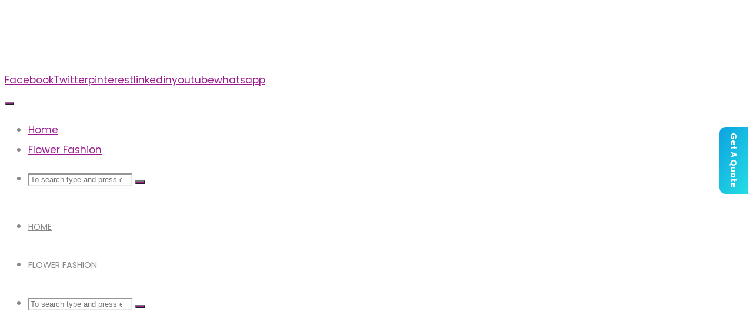

--- FILE ---
content_type: text/html; charset=UTF-8
request_url: https://www.meltingflowers.com/blogs/2018/03/15/breathtakingly-beautiful-garden-wedding-venues-of-bangalore/
body_size: 39002
content:
<!DOCTYPE html>
<html lang="en-US">
<head>
<link href='https://fonts.googleapis.com/css?family=Poppins' rel='stylesheet'>

<meta name="viewport" content="width=device-width, user-scalable=yes, initial-scale=1.0">
<meta http-equiv="X-UA-Compatible" content="IE=edge" /><meta charset="UTF-8">
<link rel="profile" href="http://gmpg.org/xfn/11">
<link rel="pingback" href="https://www.meltingflowers.com/blogs/xmlrpc.php">
<meta name='robots' content='index, follow, max-image-preview:large, max-snippet:-1, max-video-preview:-1' />
	<style>img:is([sizes="auto" i], [sizes^="auto," i]) { contain-intrinsic-size: 3000px 1500px }</style>
	
	<!-- This site is optimized with the Yoast SEO plugin v24.3 - https://yoast.com/wordpress/plugins/seo/ -->
	<title>Breathtakingly Beautiful Garden Wedding Venues Of Bangalore - Wedding Decorations, Flower Decoration, Marriage Decoration Melting Flowers Blog</title>
	<link rel="canonical" href="https://www.meltingflowers.com/blogs/2018/03/15/breathtakingly-beautiful-garden-wedding-venues-of-bangalore/" />
	<meta property="og:locale" content="en_US" />
	<meta property="og:type" content="article" />
	<meta property="og:title" content="Breathtakingly Beautiful Garden Wedding Venues Of Bangalore - Wedding Decorations, Flower Decoration, Marriage Decoration Melting Flowers Blog" />
	<meta property="og:description" content="Gone are the days when wedding venues strictly confined within the halls of cluttered banquet halls, and or hackneyed bungalows. With the ever-increasing demand for melodramatic wedding venues, garden wedding Bangalore are becoming the most sought-after ones. That said, you are at the right place if you are soon tying &hellip;" />
	<meta property="og:url" content="https://www.meltingflowers.com/blogs/2018/03/15/breathtakingly-beautiful-garden-wedding-venues-of-bangalore/" />
	<meta property="og:site_name" content="Wedding Decorations, Flower Decoration, Marriage Decoration Melting Flowers Blog" />
	<meta property="article:published_time" content="2018-03-15T10:03:27+00:00" />
	<meta property="article:modified_time" content="2018-03-15T10:07:12+00:00" />
	<meta property="og:image" content="https://i0.wp.com/www.meltingflowers.com/blogs/wp-content/uploads/2018/03/stage-decor-wedding-1b.jpg?fit=1152%2C768&ssl=1" />
	<meta property="og:image:width" content="1152" />
	<meta property="og:image:height" content="768" />
	<meta property="og:image:type" content="image/jpeg" />
	<meta name="author" content="Ashish" />
	<meta name="twitter:card" content="summary_large_image" />
	<meta name="twitter:label1" content="Written by" />
	<meta name="twitter:data1" content="Ashish" />
	<meta name="twitter:label2" content="Est. reading time" />
	<meta name="twitter:data2" content="3 minutes" />
	<!-- / Yoast SEO plugin. -->


<link rel='dns-prefetch' href='//www.googletagmanager.com' />
<link rel='dns-prefetch' href='//stats.wp.com' />
<link rel='dns-prefetch' href='//fonts.googleapis.com' />
<link rel='dns-prefetch' href='//widgets.wp.com' />
<link rel='dns-prefetch' href='//s0.wp.com' />
<link rel='dns-prefetch' href='//0.gravatar.com' />
<link rel='dns-prefetch' href='//1.gravatar.com' />
<link rel='dns-prefetch' href='//2.gravatar.com' />
<link rel='preconnect' href='//i0.wp.com' />
<link rel='preconnect' href='//c0.wp.com' />
<link rel="alternate" type="application/rss+xml" title="Wedding Decorations, Flower Decoration, Marriage Decoration Melting Flowers Blog &raquo; Feed" href="https://www.meltingflowers.com/blogs/feed/" />
<link rel="alternate" type="application/rss+xml" title="Wedding Decorations, Flower Decoration, Marriage Decoration Melting Flowers Blog &raquo; Comments Feed" href="https://www.meltingflowers.com/blogs/comments/feed/" />
<link rel="alternate" type="application/rss+xml" title="Wedding Decorations, Flower Decoration, Marriage Decoration Melting Flowers Blog &raquo; Breathtakingly Beautiful Garden Wedding Venues Of Bangalore Comments Feed" href="https://www.meltingflowers.com/blogs/2018/03/15/breathtakingly-beautiful-garden-wedding-venues-of-bangalore/feed/" />
		<style>
			.lazyload,
			.lazyloading {
				max-width: 100%;
			}
		</style>
		<script>
window._wpemojiSettings = {"baseUrl":"https:\/\/s.w.org\/images\/core\/emoji\/15.0.3\/72x72\/","ext":".png","svgUrl":"https:\/\/s.w.org\/images\/core\/emoji\/15.0.3\/svg\/","svgExt":".svg","source":{"concatemoji":"https:\/\/www.meltingflowers.com\/blogs\/wp-includes\/js\/wp-emoji-release.min.js?ver=6.7.4"}};
/*! This file is auto-generated */
!function(i,n){var o,s,e;function c(e){try{var t={supportTests:e,timestamp:(new Date).valueOf()};sessionStorage.setItem(o,JSON.stringify(t))}catch(e){}}function p(e,t,n){e.clearRect(0,0,e.canvas.width,e.canvas.height),e.fillText(t,0,0);var t=new Uint32Array(e.getImageData(0,0,e.canvas.width,e.canvas.height).data),r=(e.clearRect(0,0,e.canvas.width,e.canvas.height),e.fillText(n,0,0),new Uint32Array(e.getImageData(0,0,e.canvas.width,e.canvas.height).data));return t.every(function(e,t){return e===r[t]})}function u(e,t,n){switch(t){case"flag":return n(e,"\ud83c\udff3\ufe0f\u200d\u26a7\ufe0f","\ud83c\udff3\ufe0f\u200b\u26a7\ufe0f")?!1:!n(e,"\ud83c\uddfa\ud83c\uddf3","\ud83c\uddfa\u200b\ud83c\uddf3")&&!n(e,"\ud83c\udff4\udb40\udc67\udb40\udc62\udb40\udc65\udb40\udc6e\udb40\udc67\udb40\udc7f","\ud83c\udff4\u200b\udb40\udc67\u200b\udb40\udc62\u200b\udb40\udc65\u200b\udb40\udc6e\u200b\udb40\udc67\u200b\udb40\udc7f");case"emoji":return!n(e,"\ud83d\udc26\u200d\u2b1b","\ud83d\udc26\u200b\u2b1b")}return!1}function f(e,t,n){var r="undefined"!=typeof WorkerGlobalScope&&self instanceof WorkerGlobalScope?new OffscreenCanvas(300,150):i.createElement("canvas"),a=r.getContext("2d",{willReadFrequently:!0}),o=(a.textBaseline="top",a.font="600 32px Arial",{});return e.forEach(function(e){o[e]=t(a,e,n)}),o}function t(e){var t=i.createElement("script");t.src=e,t.defer=!0,i.head.appendChild(t)}"undefined"!=typeof Promise&&(o="wpEmojiSettingsSupports",s=["flag","emoji"],n.supports={everything:!0,everythingExceptFlag:!0},e=new Promise(function(e){i.addEventListener("DOMContentLoaded",e,{once:!0})}),new Promise(function(t){var n=function(){try{var e=JSON.parse(sessionStorage.getItem(o));if("object"==typeof e&&"number"==typeof e.timestamp&&(new Date).valueOf()<e.timestamp+604800&&"object"==typeof e.supportTests)return e.supportTests}catch(e){}return null}();if(!n){if("undefined"!=typeof Worker&&"undefined"!=typeof OffscreenCanvas&&"undefined"!=typeof URL&&URL.createObjectURL&&"undefined"!=typeof Blob)try{var e="postMessage("+f.toString()+"("+[JSON.stringify(s),u.toString(),p.toString()].join(",")+"));",r=new Blob([e],{type:"text/javascript"}),a=new Worker(URL.createObjectURL(r),{name:"wpTestEmojiSupports"});return void(a.onmessage=function(e){c(n=e.data),a.terminate(),t(n)})}catch(e){}c(n=f(s,u,p))}t(n)}).then(function(e){for(var t in e)n.supports[t]=e[t],n.supports.everything=n.supports.everything&&n.supports[t],"flag"!==t&&(n.supports.everythingExceptFlag=n.supports.everythingExceptFlag&&n.supports[t]);n.supports.everythingExceptFlag=n.supports.everythingExceptFlag&&!n.supports.flag,n.DOMReady=!1,n.readyCallback=function(){n.DOMReady=!0}}).then(function(){return e}).then(function(){var e;n.supports.everything||(n.readyCallback(),(e=n.source||{}).concatemoji?t(e.concatemoji):e.wpemoji&&e.twemoji&&(t(e.twemoji),t(e.wpemoji)))}))}((window,document),window._wpemojiSettings);
</script>

<style id='wp-emoji-styles-inline-css'>

	img.wp-smiley, img.emoji {
		display: inline !important;
		border: none !important;
		box-shadow: none !important;
		height: 1em !important;
		width: 1em !important;
		margin: 0 0.07em !important;
		vertical-align: -0.1em !important;
		background: none !important;
		padding: 0 !important;
	}
</style>
<link rel='stylesheet' id='wp-block-library-css' href='https://c0.wp.com/c/6.7.4/wp-includes/css/dist/block-library/style.min.css' media='all' />
<link rel='stylesheet' id='mediaelement-css' href='https://c0.wp.com/c/6.7.4/wp-includes/js/mediaelement/mediaelementplayer-legacy.min.css' media='all' />
<link rel='stylesheet' id='wp-mediaelement-css' href='https://c0.wp.com/c/6.7.4/wp-includes/js/mediaelement/wp-mediaelement.min.css' media='all' />
<style id='jetpack-sharing-buttons-style-inline-css'>
.jetpack-sharing-buttons__services-list{display:flex;flex-direction:row;flex-wrap:wrap;gap:0;list-style-type:none;margin:5px;padding:0}.jetpack-sharing-buttons__services-list.has-small-icon-size{font-size:12px}.jetpack-sharing-buttons__services-list.has-normal-icon-size{font-size:16px}.jetpack-sharing-buttons__services-list.has-large-icon-size{font-size:24px}.jetpack-sharing-buttons__services-list.has-huge-icon-size{font-size:36px}@media print{.jetpack-sharing-buttons__services-list{display:none!important}}.editor-styles-wrapper .wp-block-jetpack-sharing-buttons{gap:0;padding-inline-start:0}ul.jetpack-sharing-buttons__services-list.has-background{padding:1.25em 2.375em}
</style>
<style id='classic-theme-styles-inline-css'>
/*! This file is auto-generated */
.wp-block-button__link{color:#fff;background-color:#32373c;border-radius:9999px;box-shadow:none;text-decoration:none;padding:calc(.667em + 2px) calc(1.333em + 2px);font-size:1.125em}.wp-block-file__button{background:#32373c;color:#fff;text-decoration:none}
</style>
<style id='global-styles-inline-css'>
:root{--wp--preset--aspect-ratio--square: 1;--wp--preset--aspect-ratio--4-3: 4/3;--wp--preset--aspect-ratio--3-4: 3/4;--wp--preset--aspect-ratio--3-2: 3/2;--wp--preset--aspect-ratio--2-3: 2/3;--wp--preset--aspect-ratio--16-9: 16/9;--wp--preset--aspect-ratio--9-16: 9/16;--wp--preset--color--black: #000000;--wp--preset--color--cyan-bluish-gray: #abb8c3;--wp--preset--color--white: #ffffff;--wp--preset--color--pale-pink: #f78da7;--wp--preset--color--vivid-red: #cf2e2e;--wp--preset--color--luminous-vivid-orange: #ff6900;--wp--preset--color--luminous-vivid-amber: #fcb900;--wp--preset--color--light-green-cyan: #7bdcb5;--wp--preset--color--vivid-green-cyan: #00d084;--wp--preset--color--pale-cyan-blue: #8ed1fc;--wp--preset--color--vivid-cyan-blue: #0693e3;--wp--preset--color--vivid-purple: #9b51e0;--wp--preset--color--accent-1: #9b1a8e;--wp--preset--color--accent-2: #162521;--wp--preset--color--headings: #162521;--wp--preset--color--sitetext: #666666;--wp--preset--color--sitebg: #ffffff;--wp--preset--gradient--vivid-cyan-blue-to-vivid-purple: linear-gradient(135deg,rgba(6,147,227,1) 0%,rgb(155,81,224) 100%);--wp--preset--gradient--light-green-cyan-to-vivid-green-cyan: linear-gradient(135deg,rgb(122,220,180) 0%,rgb(0,208,130) 100%);--wp--preset--gradient--luminous-vivid-amber-to-luminous-vivid-orange: linear-gradient(135deg,rgba(252,185,0,1) 0%,rgba(255,105,0,1) 100%);--wp--preset--gradient--luminous-vivid-orange-to-vivid-red: linear-gradient(135deg,rgba(255,105,0,1) 0%,rgb(207,46,46) 100%);--wp--preset--gradient--very-light-gray-to-cyan-bluish-gray: linear-gradient(135deg,rgb(238,238,238) 0%,rgb(169,184,195) 100%);--wp--preset--gradient--cool-to-warm-spectrum: linear-gradient(135deg,rgb(74,234,220) 0%,rgb(151,120,209) 20%,rgb(207,42,186) 40%,rgb(238,44,130) 60%,rgb(251,105,98) 80%,rgb(254,248,76) 100%);--wp--preset--gradient--blush-light-purple: linear-gradient(135deg,rgb(255,206,236) 0%,rgb(152,150,240) 100%);--wp--preset--gradient--blush-bordeaux: linear-gradient(135deg,rgb(254,205,165) 0%,rgb(254,45,45) 50%,rgb(107,0,62) 100%);--wp--preset--gradient--luminous-dusk: linear-gradient(135deg,rgb(255,203,112) 0%,rgb(199,81,192) 50%,rgb(65,88,208) 100%);--wp--preset--gradient--pale-ocean: linear-gradient(135deg,rgb(255,245,203) 0%,rgb(182,227,212) 50%,rgb(51,167,181) 100%);--wp--preset--gradient--electric-grass: linear-gradient(135deg,rgb(202,248,128) 0%,rgb(113,206,126) 100%);--wp--preset--gradient--midnight: linear-gradient(135deg,rgb(2,3,129) 0%,rgb(40,116,252) 100%);--wp--preset--font-size--small: 10px;--wp--preset--font-size--medium: 20px;--wp--preset--font-size--large: 27px;--wp--preset--font-size--x-large: 42px;--wp--preset--font-size--normal: 17px;--wp--preset--font-size--larger: 43px;--wp--preset--spacing--20: 0.44rem;--wp--preset--spacing--30: 0.67rem;--wp--preset--spacing--40: 1rem;--wp--preset--spacing--50: 1.5rem;--wp--preset--spacing--60: 2.25rem;--wp--preset--spacing--70: 3.38rem;--wp--preset--spacing--80: 5.06rem;--wp--preset--shadow--natural: 6px 6px 9px rgba(0, 0, 0, 0.2);--wp--preset--shadow--deep: 12px 12px 50px rgba(0, 0, 0, 0.4);--wp--preset--shadow--sharp: 6px 6px 0px rgba(0, 0, 0, 0.2);--wp--preset--shadow--outlined: 6px 6px 0px -3px rgba(255, 255, 255, 1), 6px 6px rgba(0, 0, 0, 1);--wp--preset--shadow--crisp: 6px 6px 0px rgba(0, 0, 0, 1);}:where(.is-layout-flex){gap: 0.5em;}:where(.is-layout-grid){gap: 0.5em;}body .is-layout-flex{display: flex;}.is-layout-flex{flex-wrap: wrap;align-items: center;}.is-layout-flex > :is(*, div){margin: 0;}body .is-layout-grid{display: grid;}.is-layout-grid > :is(*, div){margin: 0;}:where(.wp-block-columns.is-layout-flex){gap: 2em;}:where(.wp-block-columns.is-layout-grid){gap: 2em;}:where(.wp-block-post-template.is-layout-flex){gap: 1.25em;}:where(.wp-block-post-template.is-layout-grid){gap: 1.25em;}.has-black-color{color: var(--wp--preset--color--black) !important;}.has-cyan-bluish-gray-color{color: var(--wp--preset--color--cyan-bluish-gray) !important;}.has-white-color{color: var(--wp--preset--color--white) !important;}.has-pale-pink-color{color: var(--wp--preset--color--pale-pink) !important;}.has-vivid-red-color{color: var(--wp--preset--color--vivid-red) !important;}.has-luminous-vivid-orange-color{color: var(--wp--preset--color--luminous-vivid-orange) !important;}.has-luminous-vivid-amber-color{color: var(--wp--preset--color--luminous-vivid-amber) !important;}.has-light-green-cyan-color{color: var(--wp--preset--color--light-green-cyan) !important;}.has-vivid-green-cyan-color{color: var(--wp--preset--color--vivid-green-cyan) !important;}.has-pale-cyan-blue-color{color: var(--wp--preset--color--pale-cyan-blue) !important;}.has-vivid-cyan-blue-color{color: var(--wp--preset--color--vivid-cyan-blue) !important;}.has-vivid-purple-color{color: var(--wp--preset--color--vivid-purple) !important;}.has-black-background-color{background-color: var(--wp--preset--color--black) !important;}.has-cyan-bluish-gray-background-color{background-color: var(--wp--preset--color--cyan-bluish-gray) !important;}.has-white-background-color{background-color: var(--wp--preset--color--white) !important;}.has-pale-pink-background-color{background-color: var(--wp--preset--color--pale-pink) !important;}.has-vivid-red-background-color{background-color: var(--wp--preset--color--vivid-red) !important;}.has-luminous-vivid-orange-background-color{background-color: var(--wp--preset--color--luminous-vivid-orange) !important;}.has-luminous-vivid-amber-background-color{background-color: var(--wp--preset--color--luminous-vivid-amber) !important;}.has-light-green-cyan-background-color{background-color: var(--wp--preset--color--light-green-cyan) !important;}.has-vivid-green-cyan-background-color{background-color: var(--wp--preset--color--vivid-green-cyan) !important;}.has-pale-cyan-blue-background-color{background-color: var(--wp--preset--color--pale-cyan-blue) !important;}.has-vivid-cyan-blue-background-color{background-color: var(--wp--preset--color--vivid-cyan-blue) !important;}.has-vivid-purple-background-color{background-color: var(--wp--preset--color--vivid-purple) !important;}.has-black-border-color{border-color: var(--wp--preset--color--black) !important;}.has-cyan-bluish-gray-border-color{border-color: var(--wp--preset--color--cyan-bluish-gray) !important;}.has-white-border-color{border-color: var(--wp--preset--color--white) !important;}.has-pale-pink-border-color{border-color: var(--wp--preset--color--pale-pink) !important;}.has-vivid-red-border-color{border-color: var(--wp--preset--color--vivid-red) !important;}.has-luminous-vivid-orange-border-color{border-color: var(--wp--preset--color--luminous-vivid-orange) !important;}.has-luminous-vivid-amber-border-color{border-color: var(--wp--preset--color--luminous-vivid-amber) !important;}.has-light-green-cyan-border-color{border-color: var(--wp--preset--color--light-green-cyan) !important;}.has-vivid-green-cyan-border-color{border-color: var(--wp--preset--color--vivid-green-cyan) !important;}.has-pale-cyan-blue-border-color{border-color: var(--wp--preset--color--pale-cyan-blue) !important;}.has-vivid-cyan-blue-border-color{border-color: var(--wp--preset--color--vivid-cyan-blue) !important;}.has-vivid-purple-border-color{border-color: var(--wp--preset--color--vivid-purple) !important;}.has-vivid-cyan-blue-to-vivid-purple-gradient-background{background: var(--wp--preset--gradient--vivid-cyan-blue-to-vivid-purple) !important;}.has-light-green-cyan-to-vivid-green-cyan-gradient-background{background: var(--wp--preset--gradient--light-green-cyan-to-vivid-green-cyan) !important;}.has-luminous-vivid-amber-to-luminous-vivid-orange-gradient-background{background: var(--wp--preset--gradient--luminous-vivid-amber-to-luminous-vivid-orange) !important;}.has-luminous-vivid-orange-to-vivid-red-gradient-background{background: var(--wp--preset--gradient--luminous-vivid-orange-to-vivid-red) !important;}.has-very-light-gray-to-cyan-bluish-gray-gradient-background{background: var(--wp--preset--gradient--very-light-gray-to-cyan-bluish-gray) !important;}.has-cool-to-warm-spectrum-gradient-background{background: var(--wp--preset--gradient--cool-to-warm-spectrum) !important;}.has-blush-light-purple-gradient-background{background: var(--wp--preset--gradient--blush-light-purple) !important;}.has-blush-bordeaux-gradient-background{background: var(--wp--preset--gradient--blush-bordeaux) !important;}.has-luminous-dusk-gradient-background{background: var(--wp--preset--gradient--luminous-dusk) !important;}.has-pale-ocean-gradient-background{background: var(--wp--preset--gradient--pale-ocean) !important;}.has-electric-grass-gradient-background{background: var(--wp--preset--gradient--electric-grass) !important;}.has-midnight-gradient-background{background: var(--wp--preset--gradient--midnight) !important;}.has-small-font-size{font-size: var(--wp--preset--font-size--small) !important;}.has-medium-font-size{font-size: var(--wp--preset--font-size--medium) !important;}.has-large-font-size{font-size: var(--wp--preset--font-size--large) !important;}.has-x-large-font-size{font-size: var(--wp--preset--font-size--x-large) !important;}
:where(.wp-block-post-template.is-layout-flex){gap: 1.25em;}:where(.wp-block-post-template.is-layout-grid){gap: 1.25em;}
:where(.wp-block-columns.is-layout-flex){gap: 2em;}:where(.wp-block-columns.is-layout-grid){gap: 2em;}
:root :where(.wp-block-pullquote){font-size: 1.5em;line-height: 1.6;}
</style>
<link rel='stylesheet' id='contact-form-7-css' href='https://www.meltingflowers.com/blogs/wp-content/plugins/contact-form-7/includes/css/styles.css?ver=5.9.3' media='all' />
<link rel='stylesheet' id='theme.css-css' href='https://www.meltingflowers.com/blogs/wp-content/plugins/popup-builder/public/css/theme.css?ver=4.4.3' media='all' />
<link rel='stylesheet' id='hfe-style-css' href='https://www.meltingflowers.com/blogs/wp-content/plugins/header-footer-elementor/assets/css/header-footer-elementor.css?ver=1.6.26' media='all' />
<link rel='stylesheet' id='elementor-icons-css' href='https://www.meltingflowers.com/blogs/wp-content/plugins/elementor/assets/lib/eicons/css/elementor-icons.min.css?ver=5.29.0' media='all' />
<link rel='stylesheet' id='elementor-frontend-css' href='https://www.meltingflowers.com/blogs/wp-content/plugins/elementor/assets/css/frontend-lite.min.css?ver=3.20.3' media='all' />
<link rel='stylesheet' id='swiper-css' href='https://www.meltingflowers.com/blogs/wp-content/plugins/elementor/assets/lib/swiper/v8/css/swiper.min.css?ver=8.4.5' media='all' />
<link rel='stylesheet' id='elementor-post-7655-css' href='https://www.meltingflowers.com/blogs/wp-content/uploads/elementor/css/post-7655.css?ver=1712562702' media='all' />
<link rel='stylesheet' id='elementor-global-css' href='https://www.meltingflowers.com/blogs/wp-content/uploads/elementor/css/global.css?ver=1712562705' media='all' />
<link rel='stylesheet' id='roseta-themefonts-css' href='https://www.meltingflowers.com/blogs/wp-content/themes/roseta/resources/fonts/fontfaces.css?ver=1.3.0' media='all' />
<link rel='stylesheet' id='roseta-googlefonts-css' href='//fonts.googleapis.com/css?family=Poppins%3A%7CPoppins%3A100%2C200%2C300%2C400%2C500%2C600%2C700%2C800%2C900%7CPoppins%3A700%7CPoppins%3A400%7CPoppins%3A500&#038;ver=1.3.0' media='all' />
<link rel='stylesheet' id='roseta-main-css' href='https://www.meltingflowers.com/blogs/wp-content/themes/roseta/style.css?ver=1.3.0' media='all' />
<style id='roseta-main-inline-css'>
 body:not(.roseta-landing-page) #container, #colophon-inside, .footer-inside, #breadcrumbs-container-inside, #header-page-title-inside { margin: 0 auto; max-width: 1300px; } body:not(.roseta-landing-page) #container { max-width: calc( 1300px - 4em ); } #primary { width: 320px; } #secondary { width: 380px; } #container.one-column .main { width: 100%; } #container.two-columns-right #secondary { float: right; } #container.two-columns-right .main, .two-columns-right #breadcrumbs { width: calc( 100% - 380px ); float: left; } #container.two-columns-left #primary { float: left; } #container.two-columns-left .main, .two-columns-left #breadcrumbs { width: calc( 100% - 320px ); float: right; } #container.three-columns-right #primary, #container.three-columns-left #primary, #container.three-columns-sided #primary { float: left; } #container.three-columns-right #secondary, #container.three-columns-left #secondary, #container.three-columns-sided #secondary { float: left; } #container.three-columns-right #primary, #container.three-columns-left #secondary { margin-left: 0%; margin-right: 0%; } #container.three-columns-right .main, .three-columns-right #breadcrumbs { width: calc( 100% - 700px ); float: left; } #container.three-columns-left .main, .three-columns-left #breadcrumbs { width: calc( 100% - 700px ); float: right; } #container.three-columns-sided #secondary { float: right; } #container.three-columns-sided .main, .three-columns-sided #breadcrumbs { width: calc( 100% - 700px ); float: right; } .three-columns-sided #breadcrumbs { margin: 0 calc( 0% + 380px ) 0 -1920px; } html { font-family: Poppins; font-size: 17px; font-weight: 400; line-height: 2; ; } #site-title { font-family: Poppins; font-size: 1.1em; font-weight: 700; } #site-text { text-transform: uppercase; } #access ul li a { font-family: Poppins; font-size: 0.85em; font-weight: 400; text-transform: uppercase; } .widget-title { font-family: Poppins; font-size: 1em; font-weight: 700; line-height: 2; margin-bottom: 1em; text-transform: uppercase; } .widget-container { font-family: Poppins; font-size: 1em; font-weight: 400; } .widget-container ul li { line-height: 2; ; } .entry-title, .main .page-title { font-family: Poppins; font-size: 1.45em; font-weight: 700; ; } .entry-meta > span { font-family: Poppins; font-weight: 400; ; } .entry-meta > span { font-size: 0.9em; } /* header titles */ .single .entry-title, #header-page-title .entry-title { font-family: Poppins; font-size: 3em; font-weight: 500; line-height: 1.4; text-transform: uppercase; } #header-page-title .entry-meta > span { font-family: Poppins; font-size: 1.45em; font-weight: 400; ; } h1 { font-size: 2.33em; } h2 { font-size: 2.06em; } h3 { font-size: 1.79em; } h4 { font-size: 1.52em; } h5 { font-size: 1.25em; } h6 { font-size: 0.98em; } h1, h2, h3, h4, .seriousslider-theme .seriousslider-caption-title { font-family: Poppins; font-weight: 700; ; } .entry-content h1, .entry-summary h1, .entry-content h2, .entry-summary h2, .entry-content h3, .entry-summary h3, .entry-content h4, .entry-summary h4, .entry-content h5, .entry-summary h5, .entry-content h6, .entry-summary h6 { line-height: 1.2; margin-bottom: 0.5em; } a.continue-reading-link, .lp-block-readmore, .lp-box-readmore, #cryout_ajax_more_trigger, .lp-port-readmore, .comment .reply, a.staticslider-button, .seriousslider-theme .seriousslider-caption-buttons a.seriousslider-button, nav#mobile-menu a, button, input[type="button"], input[type="submit"], input[type="reset"], #nav-fixed a + a, .wp-block-button { font-family: Poppins; } .lp-text-title { font-family: Poppins; font-weight: 700; } blockquote cite { font-family: Poppins; } body { color: #666666; background-color: #ffffff; } .lp-staticslider .staticslider-caption-text a { color: #FFFFFF; } #site-header-main, #access ul ul, .menu-search-animated .searchform input[type="search"], #access .menu-search-animated .searchform, .site-header-bottom-fixed, .roseta-over-menu .site-header-bottom.header-fixed .site-header-bottom-fixed { background-color: #FFFFFF; } .roseta-over-menu .site-header-bottom-fixed { background: transparent; } @media (max-width: 800px) { #top-section-menu::before { background: -webkit-linear-gradient(left, rgba(255,255,255,1), rgba(255,255,255,0.5) ); background: linear-gradient(to right, rgba(255,255,255,1), rgba(255,255,255,0.5) ); } #top-section-menu::after { background: -webkit-linear-gradient(right, rgba(255,255,255,1), rgba(255,255,255,0.5) ); background: linear-gradient(to left, rgba(255,255,255,1), rgba(255,255,255,0.5) ); } } .roseta-over-menu .header-fixed.site-header-bottom #site-title a { color: #9b1a8e; } .roseta-over-menu #site-title a, .roseta-over-menu #access > div > ul > li, .roseta-over-menu #access > div > ul > li > a, .roseta-over-menu #sheader.socials a::before { color: #9b1a8e; } @media (min-width: 1153px) { .roseta-over-menu #header-page-title, .roseta-over-menu .lp-staticslider .staticslider-caption-inside, .roseta-over-menu .seriousslider-theme .seriousslider-caption-inside { padding-top: 165px; } } #access > div > ul > li, #access > div > ul > li > a, .roseta-over-menu .header-fixed.site-header-bottom #access > div > ul > li:not([class*='current']), .roseta-over-menu .header-fixed.site-header-bottom #access > div > ul > li:not([class*='current']) > a, .roseta-over-menu .header-fixed.site-header-bottom .top-section-element.widget_cryout_socials a::before, .top-section-element.widget_cryout_socials a::before, #access .menu-search-animated .searchform input[type="search"] { color: #888888; } #mobile-menu { color: #888888; } .roseta-over-menu .header-fixed.site-header-bottom .top-section-element.widget_cryout_socials a:hover::before, .top-section-element.widget_cryout_socials a:hover::before { color: #FFFFFF; } #access ul.sub-menu li a, #access ul.children li a { color: #888888; } #access ul.sub-menu li a, #access ul.children li a { background-color: #FFFFFF; } #access > div > ul > li:hover > a, #access > div > ul > li a:hover, #access > div > ul > li:hover, .roseta-over-menu .header-fixed.site-header-bottom #access > div > ul > li > a:hover, .roseta-over-menu .header-fixed.site-header-bottom #access > div > ul > li:hover { color: #9b1a8e; } #access > div > ul > li > a > span::before, #site-title::before, #site-title::after { background-color: #9b1a8e; } #site-title a:hover { color: #9b1a8e; } #access > div > ul > li.current_page_item > a, #access > div > ul > li.current-menu-item > a, #access > div > ul > li.current_page_ancestor > a, #access > div > ul > li.current-menu-ancestor > a, #access .sub-menu, #access .children, .roseta-over-menu .header-fixed.site-header-bottom #access > div > ul > li > a { color: #162521; } #access ul.children > li.current_page_item > a, #access ul.sub-menu > li.current-menu-item > a, #access ul.children > li.current_page_ancestor > a, #access ul.sub-menu > li.current-menu-ancestor > a { color: #162521; } #access .sub-menu li:not(:last-child) a > span, #access .children li:not(:last-child) a > span { border-bottom: 1px solid #eeeeee; } .searchform .searchsubmit { color: #666666; } #access ul li.special1 > a { background-color: #f0f0f0; } #access ul li.special2 > a { background-color: #888888; color: #FFFFFF; } #access ul li.accent1 > a { background-color: #9b1a8e; color: #FFFFFF; } #access ul li.accent2 > a { background-color: #162521; color: #FFFFFF; } #access ul li.accent1 > a:hover, #access ul li.accent2 > a:hover { color: #FFFFFF; } #access > div > ul > li.accent1 > a > span::before, #access > div > ul > li.accent2 > a > span::before { background-color: #FFFFFF; } body:not(.roseta-landing-page) article.hentry, body:not(.roseta-landing-page) .main, body.roseta-boxed-layout:not(.roseta-landing-page) #container { background-color: #ffffff; } .pagination a, .pagination span { background-color: #f3f3f3; } .pagination a:not(.prev):not(.next):hover { background-color: #9b1a8e; color: #ffffff; } #header-page-title-overlay, .lp-staticslider .staticslider-caption::after, .seriousslider-theme .seriousslider-caption::after { background-color: #162521; opacity: 0.5; } #header-page-title #header-page-title-inside, #header-page-title .entry-meta span, #header-page-title .entry-meta a, #header-page-title .entry-meta time, #header-page-title .entry-meta .icon-metas::before, #header-page-title .byline, #header-page-title #breadcrumbs-nav, .lp-staticslider .staticslider-caption-inside, .seriousslider-theme .seriousslider-caption-inside { color: #FFFFFF; } #primary .widget-container { background-color: #FFFFFF; border-color: #eeeeee; } @media (max-width: 640px) { .cryout #container #primary .widget-container { padding: 1em; } } #secondary .widget-container { background-color: #FFFFFF; border-color: #eeeeee;} @media (max-width: 640px) { .cryout #container #secondary .widget-container { padding: 1em; } } #colophon, #footer { background-color: #eaeaea; color: #999999; } #colophon .widget-title > span { background-color: #ffffff; } .main #content-masonry .entry-title { color: #162521; background-color: #ffffff; } @media (min-width: 720px) { .roseta-magazine-one .main #content-masonry .post-thumbnail-container + .entry-after-image { background-color: #ffffff; } } .entry-title a:active, .entry-title a:hover { color: #9b1a8e; } .entry-title::before { background-color: #9b1a8e; } span.entry-format { color: #9b1a8e; } .main #content-masonry .format-link .entry-content a { background-color: #9b1a8e; color: #ffffff; } .main #content-masonry .format-link::after { color: #ffffff; } .cryout article.hentry.format-image, .cryout article.hentry.format-audio, .cryout article.hentry.format-video { background-color: #f5f5f5; } .format-aside, .format-quote { border-color: #dedede; } .entry-content h5, .entry-content h6, .lp-text-content h5, .lp-text-content h6 { color: #162521; } .entry-content blockquote::before, .entry-content blockquote::after { color: rgba(102,102,102,0.2); } .entry-content h1, .entry-content h2, .entry-content h3, .entry-content h4, .lp-text-content h1, .lp-text-content h2, .lp-text-content h3, .lp-text-content h4 { color: #162521; } a { color: #9b1a8e; } a:hover, .entry-meta span a:hover, .comments-link a { color: #162521; } .comments-link a:hover { color: #9b1a8e; } .comments-link { background-color: #eeeeee; } .comments-link::before { border-color: #eeeeee; } .socials a::before { color: #9b1a8e; } #site-header-main .socials a::after { color: #9b1a8e; } .roseta-normalizedtags #content .tagcloud a { color: #ffffff; background-color: #9b1a8e; } .roseta-normalizedtags #content .tagcloud a:hover { background-color: #162521; } #nav-fixed i { background-color: #eeeeee; } #nav-fixed .nav-next:hover i, #nav-fixed .nav-previous:hover i { background-color: #162521; } #nav-fixed a:hover + a, #nav-fixed a + a:hover { background-color: rgba(22,37,33,1); } #nav-fixed i, #nav-fixed span { color: #ffffff; } a#toTop::before { color: #9b1a8e; } a#toTop::after { color: #162521; } @media (max-width: 800px) { .cryout #footer-bottom .footer-inside { padding-top: 2.5em; } .cryout .footer-inside a#toTop { background-color: #9b1a8e; color: #ffffff; } .cryout .footer-inside a#toTop:hover { opacity: 0.8;} } .author-description .page-title span { color: #162521; border-bottom-color: #9b1a8e; } a.continue-reading-link, .lp-box-readmore { color: #162521; } .continue-reading-link::before, .lp-box-readmore::before { background-color:#9b1a8e; } .entry-meta .icon-metas:before { color: #ababab; } .roseta-caption-one .main .wp-caption .wp-caption-text { border-bottom-color: #eeeeee; } .roseta-caption-two .main .wp-caption .wp-caption-text { background-color: #f5f5f5; } .roseta-image-one .entry-content img[class*="align"], .roseta-image-one .entry-summary img[class*="align"], .roseta-image-two .entry-content img[class*='align'], .roseta-image-two .entry-summary img[class*='align'] { border-color: #eeeeee; } .roseta-image-five .entry-content img[class*='align'], .roseta-image-five .entry-summary img[class*='align'] { border-color: #9b1a8e; } /* diffs */ span.edit-link a.post-edit-link, span.edit-link a.post-edit-link:hover, span.edit-link .icon-edit:before { color: #666666; } .searchform { border-color: #ebebeb; } #breadcrumbs-container { background-color: #f8f8f8; } .entry-meta span, .entry-meta a, .entry-utility span, .entry-utility a, .entry-meta time, .footermenu ul li span.sep, #breadcrumbs-nav { color: #ababab; } .footermenu ul li a:hover { color: #9b1a8e; } .footermenu ul li a::after { background: #9b1a8e; } span.entry-sticky { background-color: #9b1a8e; color: #ffffff; } #commentform { } code, #nav-below .nav-previous a:before, #nav-below .nav-next a:before { background-color: #eeeeee; } pre, .comment-author { border-color: #eeeeee; } .commentlist .comment-body, .commentlist .pingback { border-color: #eeeeee; } .commentlist .comment-body::after { border-right-color: #ffffff; } .commentlist .comment-body::before { border-right-color: #e8e8e8; } article .author-info, .single .author-info { border-color: #eeeeee; } .page-header.pad-container { border-color: #eeeeee; } .comment-meta a { color: #c9c9c9; } .commentlist .reply a { color: #b5b5b5; } .commentlist .reply a:hover { border-bottom-color: #9b1a8e; } select, input[type], textarea { color: #666666; border-color: #e9e9e9; } .searchform input[type="search"], .searchform input[type="search"]:hover, .searchform input[type="search"]:focus { background-color: #ffffff; } #content .searchform input[type="search"] { border-bottom-color: #9b1a8e; } #content .searchform:hover input[type="search"], #content .searchform input[type="search"]:focus { border-bottom-color: #162521; } #content .searchform::after { background-color: #162521; } input[type]:hover, textarea:hover, select:hover, input[type]:focus, textarea:focus, select:focus { border-color: #dcdcdc; } button, input[type="button"], input[type="submit"], input[type="reset"] { background-color: #9b1a8e; color: #ffffff; } button:hover, input[type="button"]:hover, input[type="submit"]:hover, input[type="reset"]:hover { background-color: #162521; } hr { background-color: #f0f0f0; } .cryout-preloader > div { background-color: #9b1a8e; } /* gutenberg */ .wp-block-image.alignwide { margin-left: calc( ( 0% + 2.5em ) * -1 ); margin-right: calc( ( 0% + 2.5em ) * -1 ); } .wp-block-image.alignwide img { width: calc( 100% + 5em ); max-width: calc( 100% + 5em ); } .has-accent-1-color, .has-accent-1-color:hover { color: #9b1a8e; } .has-accent-2-color, .has-accent-2-color:hover { color: #162521; } .has-headings-color, .has-headings-color:hover { color: #162521; } .has-sitetext-color, .has-sitetext-color:hover { color: #666666; } .has-sitebg-color, .has-sitebg-color:hover { color: #ffffff; } .has-accent-1-background-color { background-color: #9b1a8e; } .has-accent-2-background-color { background-color: #162521; } .has-headings-background-color { background-color: #162521; } .has-sitetext-background-color { background-color: #666666; } .has-sitebg-background-color { background-color: #ffffff; } .has-small-font-size { font-size: 14px; } .has-regular-font-size { font-size: 17px; } .has-large-font-size { font-size: 20px; } .has-larger-font-size { font-size: 24px; } .has-huge-font-size { font-size: 24px; } /* woocommerce */ .woocommerce-thumbnail-container .woocommerce-buttons-container a, .woocommerce-page #respond input#submit.alt, .woocommerce a.button.alt, .woocommerce-page button.button.alt, .woocommerce input.button.alt, .woocommerce #respond input#submit, .woocommerce a.button, .woocommerce button.button, .woocommerce input.button { font-family: Poppins; } .woocommerce ul.products li.product .woocommerce-loop-category__title, .woocommerce ul.products li.product .woocommerce-loop-product__title, .woocommerce ul.products li.product h3, .woocommerce div.product .product_title, .woocommerce .woocommerce-tabs h2 { font-family: Poppins; } .woocommerce ul.products li.product .woocommerce-loop-category__title, .woocommerce ul.products li.product .woocommerce-loop-product__title, .woocommerce ul.products li.product h3, .woocommerce .star-rating { color: #162521; } .woocommerce-page #respond input#submit.alt, .woocommerce a.button.alt, .woocommerce-page button.button.alt, .woocommerce input.button.alt, .woocommerce #respond input#submit, .woocommerce a.button, .woocommerce button.button, .woocommerce input.button { background-color: #9b1a8e; color: #ffffff; line-height: 2; } .woocommerce #respond input#submit:hover, .woocommerce a.button:hover, .woocommerce button.button:hover, .woocommerce input.button:hover { background-color: #162521; color: #ffffff; } .woocommerce-page #respond input#submit.alt, .woocommerce a.button.alt, .woocommerce-page button.button.alt, .woocommerce input.button.alt { background-color: #162521; color: #ffffff; line-height: 2; } .woocommerce-page #respond input#submit.alt:hover, .woocommerce a.button.alt:hover, .woocommerce-page button.button.alt:hover, .woocommerce input.button.alt:hover { background-color: #000300; color: #ffffff; } .woocommerce div.product .woocommerce-tabs ul.tabs li.active { border-bottom-color: #ffffff; } .woocommerce #respond input#submit.alt.disabled, .woocommerce #respond input#submit.alt.disabled:hover, .woocommerce #respond input#submit.alt:disabled, .woocommerce #respond input#submit.alt:disabled:hover, .woocommerce #respond input#submit.alt[disabled]:disabled, .woocommerce #respond input#submit.alt[disabled]:disabled:hover, .woocommerce a.button.alt.disabled, .woocommerce a.button.alt.disabled:hover, .woocommerce a.button.alt:disabled, .woocommerce a.button.alt:disabled:hover, .woocommerce a.button.alt[disabled]:disabled, .woocommerce a.button.alt[disabled]:disabled:hover, .woocommerce button.button.alt.disabled, .woocommerce button.button.alt.disabled:hover, .woocommerce button.button.alt:disabled, .woocommerce button.button.alt:disabled:hover, .woocommerce button.button.alt[disabled]:disabled, .woocommerce button.button.alt[disabled]:disabled:hover, .woocommerce input.button.alt.disabled, .woocommerce input.button.alt.disabled:hover, .woocommerce input.button.alt:disabled, .woocommerce input.button.alt:disabled:hover, .woocommerce input.button.alt[disabled]:disabled, .woocommerce input.button.alt[disabled]:disabled:hover { background-color: #162521; } .woocommerce div.product .product_title, .woocommerce ul.products li.product .price, .woocommerce div.product p.price, .woocommerce div.product span.price { color: #162521} .woocommerce-checkout #payment { background: #f5f5f5; } .woocommerce .widget_price_filter .ui-slider .ui-slider-handle { background: #162521; } /* mobile menu */ nav#mobile-menu, #mobile-menu .menu-main-search { background-color: #FFFFFF; } #mobile-menu .mobile-arrow { color: #666666; } .main .entry-content, .main .entry-summary { text-align: inherit; } .main p, .main ul, .main ol, .main dd, .main pre, .main hr { margin-bottom: 1em; } .main .entry-content p { text-indent: 0em; } .main a.post-featured-image { background-position: center center; } #header-widget-area { width: 33%; right: 10px; } .roseta-stripped-table .main thead th, .roseta-bordered-table .main thead th, .roseta-stripped-table .main td, .roseta-stripped-table .main th, .roseta-bordered-table .main th, .roseta-bordered-table .main td { border-color: #e9e9e9; } .roseta-clean-table .main th, .roseta-stripped-table .main tr:nth-child(even) td, .roseta-stripped-table .main tr:nth-child(even) th { background-color: #f8f8f8; } .roseta-cropped-featured .main .post-thumbnail-container { height: 300px; } .roseta-responsive-featured .main .post-thumbnail-container { max-height: 300px; height: auto; } article.hentry .article-inner, #content-masonry article.hentry .article-inner { padding: 0%; } @media (min-width: 801px) { .site-header-bottom { height:65px; } } .site-header-bottom .site-header-inside { height:64px; } #access .menu-search-animated .searchform { height: 64px; line-height: 64px; } .menu-search-animated { height:65px; line-height:65px; } #access div > ul > li > a, #access ul li[class*="icon"]::before { line-height:65px; } .roseta-responsive-headerimage #masthead #header-image-main-inside { max-height: 650px; } .roseta-cropped-headerimage #masthead #header-image-main-inside { height: 650px; } #site-description { display: block; } #site-text { display: none; } .roseta-landing-page .lp-blocks-inside, .roseta-landing-page .lp-boxes-inside, .roseta-landing-page .lp-text-inside, .roseta-landing-page .lp-posts-inside, .roseta-landing-page .lp-page-inside, .roseta-landing-page .lp-section-header, .roseta-landing-page .content-widget { max-width: 1300px; } .lp-staticslider .staticslider-caption-inside, .seriousslider.seriousslider-theme .seriousslider-caption-inside, #header-page-title #header-page-title-inside { max-width: 900px; } .roseta-landing-page .content-widget { margin: 0 auto; } .lp-staticslider { max-height: calc(100vh - 165px); } a.staticslider-button:nth-child(2n+1), .seriousslider-theme .seriousslider-caption-buttons a:nth-child(2n+1), a.staticslider-button:nth-child(2n), .seriousslider-theme .seriousslider-caption-buttons a:nth-child(2n) { color: #ffffff; } a.staticslider-button:nth-child(2n+1)::before, .seriousslider-theme .seriousslider-caption-buttons a:nth-child(2n+1)::before { background-color: #820175; } a.staticslider-button:nth-child(2n)::before, .seriousslider-theme .seriousslider-caption-buttons a:nth-child(2n)::before { background-color: #e6e6e6; } .lp-section-desc { color: #8e8e8e; } .lp-blocks { background-color: #FFFFFF; } .lp-boxes { background-color: #eceff2; } .lp-text { background-color: #f4f4f4; } #lp-posts, #lp-page { background-color: #FFFFFF; } .lp-block { background: #ffffff; border-color: #e3e3e3; } .lp-block i[class^=blicon]::before { color: #9b1a8e; } .lp-block .lp-block-title { color: #162521; } .lp-block i[class^=blicon]::after { background-color: #9b1a8e; } .lp-blocks1 .lp-block:hover i[class^=blicon]::before { color: #ffffff; } .lp-block-readmore { color: #b6b6b6; } .lp-block-readmore:hover { color: #9b1a8e; } .lp-text-title { color: #162521; } .lp-text-image + .lp-text-card { background-color: #ffffff; } .lp-text-image + .lp-text-card::before { background-color: #9b1a8e; } .lp-box, .lp-box-title, .lp-boxes-animated .lp-box-text { background-color: #ffffff; } .lp-box-title { color: #162521; } .lp-boxes-static .lp-box-image .box-overlay { background-color: #af2ea2; } .lp-box-title { color: #162521; } .lp-box-title:hover { color: #9b1a8e; } .lp-boxes-1 .lp-box .lp-box-image { height: 350px; } .lp-boxes-animated .box-overlay { background-color: #9b1a8e; } .lp-boxes-animated.lp-boxes-1 .lp-box:hover .lp-box-text { max-height: 250px; } .lp-boxes-animated.lp-boxes-1 .lp-box:focus-within .lp-box-text { /* because of older IE */ max-height: 250px; } .lp-boxes-2 .lp-box .lp-box-image { height: 400px; } .lp-boxes-animated.lp-boxes-2 .lp-box:hover .lp-box-text { max-height: 300px; } .lp-boxes-animated.lp-boxes-2 .lp-box:focus-within .lp-box-text { /* because of older IE */ max-height: 300px; } #cryout_ajax_more_trigger, .lp-port-readmore { color: #162521; } .lpbox-rnd1 { background-color: #b5b8bb; } .lpbox-rnd2 { background-color: #b0b3b6; } .lpbox-rnd3 { background-color: #abaeb1; } .lpbox-rnd4 { background-color: #a6a9ac; } .lpbox-rnd5 { background-color: #a1a4a7; } .lpbox-rnd6 { background-color: #9c9fa2; } .lpbox-rnd7 { background-color: #979a9d; } .lpbox-rnd8 { background-color: #929598; } 
</style>
<link rel='stylesheet' id='jetpack_likes-css' href='https://c0.wp.com/p/jetpack/15.4/modules/likes/style.css' media='all' />
<link rel='stylesheet' id='jetpack-subscriptions-css' href='https://c0.wp.com/p/jetpack/15.4/_inc/build/subscriptions/subscriptions.min.css' media='all' />
<style id='jetpack_facebook_likebox-inline-css'>
.widget_facebook_likebox {
	overflow: hidden;
}

</style>
<link rel='stylesheet' id='master-addons-main-style-css' href='https://www.meltingflowers.com/blogs/wp-content/plugins/master-addons/assets/css/master-addons-styles.css?ver=6.7.4' media='all' />
<link rel='stylesheet' id='wpr-text-animations-css-css' href='https://www.meltingflowers.com/blogs/wp-content/plugins/royal-elementor-addons/assets/css/lib/animations/text-animations.min.css?ver=1.3.96' media='all' />
<link rel='stylesheet' id='wpr-addons-css-css' href='https://www.meltingflowers.com/blogs/wp-content/plugins/royal-elementor-addons/assets/css/frontend.min.css?ver=1.3.96' media='all' />
<link rel='stylesheet' id='font-awesome-5-all-css' href='https://www.meltingflowers.com/blogs/wp-content/plugins/elementor/assets/lib/font-awesome/css/all.min.css?ver=1.3.96' media='all' />
<link rel='stylesheet' id='sharedaddy-css' href='https://c0.wp.com/p/jetpack/15.4/modules/sharedaddy/sharing.css' media='all' />
<link rel='stylesheet' id='social-logos-css' href='https://c0.wp.com/p/jetpack/15.4/_inc/social-logos/social-logos.min.css' media='all' />
<link rel='stylesheet' id='google-fonts-1-css' href='https://fonts.googleapis.com/css?family=Roboto%3A100%2C100italic%2C200%2C200italic%2C300%2C300italic%2C400%2C400italic%2C500%2C500italic%2C600%2C600italic%2C700%2C700italic%2C800%2C800italic%2C900%2C900italic%7CRoboto+Slab%3A100%2C100italic%2C200%2C200italic%2C300%2C300italic%2C400%2C400italic%2C500%2C500italic%2C600%2C600italic%2C700%2C700italic%2C800%2C800italic%2C900%2C900italic&#038;display=swap&#038;ver=6.7.4' media='all' />
<link rel="preconnect" href="https://fonts.gstatic.com/" crossorigin><script id="jquery-core-js-before">
/* < ![CDATA[ */
function jltmaNS(n){for(var e=n.split("."),a=window,i="",r=e.length,t=0;r>t;t++)"window"!=e[t]&&(i=e[t],a[i]=a[i]||{},a=a[i]);return a;}
/* ]]> */
</script>
<script data-cfasync="false" src="https://c0.wp.com/c/6.7.4/wp-includes/js/jquery/jquery.min.js" id="jquery-core-js"></script>
<script data-cfasync="false" src="https://c0.wp.com/c/6.7.4/wp-includes/js/jquery/jquery-migrate.min.js" id="jquery-migrate-js"></script>
<script id="Popup.js-js-before">
var sgpbPublicUrl = "https:\/\/www.meltingflowers.com\/blogs\/wp-content\/plugins\/popup-builder\/public\/";
var SGPB_JS_LOCALIZATION = {"imageSupportAlertMessage":"Only image files supported","pdfSupportAlertMessage":"Only pdf files supported","areYouSure":"Are you sure?","addButtonSpinner":"L","audioSupportAlertMessage":"Only audio files supported (e.g.: mp3, wav, m4a, ogg)","publishPopupBeforeElementor":"Please, publish the popup before starting to use Elementor with it!","publishPopupBeforeDivi":"Please, publish the popup before starting to use Divi Builder with it!","closeButtonAltText":"Close"};
</script>
<script src="https://www.meltingflowers.com/blogs/wp-content/plugins/popup-builder/public/js/Popup.js?ver=4.4.3" id="Popup.js-js"></script>
<script src="https://www.meltingflowers.com/blogs/wp-content/plugins/popup-builder/public/js/PopupConfig.js?ver=4.4.3" id="PopupConfig.js-js"></script>
<script id="PopupBuilder.js-js-before">
var SGPB_POPUP_PARAMS = {"popupTypeAgeRestriction":"ageRestriction","defaultThemeImages":{"1":"https:\/\/www.meltingflowers.com\/blogs\/wp-content\/plugins\/popup-builder\/public\/img\/theme_1\/close.png","2":"https:\/\/www.meltingflowers.com\/blogs\/wp-content\/plugins\/popup-builder\/public\/img\/theme_2\/close.png","3":"https:\/\/www.meltingflowers.com\/blogs\/wp-content\/plugins\/popup-builder\/public\/img\/theme_3\/close.png","5":"https:\/\/www.meltingflowers.com\/blogs\/wp-content\/plugins\/popup-builder\/public\/img\/theme_5\/close.png","6":"https:\/\/www.meltingflowers.com\/blogs\/wp-content\/plugins\/popup-builder\/public\/img\/theme_6\/close.png"},"homePageUrl":"https:\/\/www.meltingflowers.com\/blogs\/","isPreview":false,"convertedIdsReverse":[],"dontShowPopupExpireTime":365,"conditionalJsClasses":[],"disableAnalyticsGeneral":false};
var SGPB_JS_PACKAGES = {"packages":{"current":1,"free":1,"silver":2,"gold":3,"platinum":4},"extensions":{"geo-targeting":false,"advanced-closing":false}};
var SGPB_JS_PARAMS = {"ajaxUrl":"https:\/\/www.meltingflowers.com\/blogs\/wp-admin\/admin-ajax.php","nonce":"111d6a0c0c"};
</script>
<script src="https://www.meltingflowers.com/blogs/wp-content/plugins/popup-builder/public/js/PopupBuilder.js?ver=4.4.3" id="PopupBuilder.js-js"></script>
<!--[if lt IE 9]>
<script src="https://www.meltingflowers.com/blogs/wp-content/themes/roseta/resources/js/html5shiv.min.js?ver=1.3.0" id="roseta-html5shiv-js"></script>
<![endif]-->

<!-- Google Analytics snippet added by Site Kit -->
<script src="https://www.googletagmanager.com/gtag/js?id=GT-T9WGNJ4" id="google_gtagjs-js" async></script>
<script id="google_gtagjs-js-after">
window.dataLayer = window.dataLayer || [];function gtag(){dataLayer.push(arguments);}
gtag('set', 'linker', {"domains":["www.meltingflowers.com"]} );
gtag("js", new Date());
gtag("set", "developer_id.dZTNiMT", true);
gtag("config", "GT-T9WGNJ4");
</script>

<!-- End Google Analytics snippet added by Site Kit -->
<link rel="https://api.w.org/" href="https://www.meltingflowers.com/blogs/wp-json/" /><link rel="alternate" title="JSON" type="application/json" href="https://www.meltingflowers.com/blogs/wp-json/wp/v2/posts/2726" /><link rel="EditURI" type="application/rsd+xml" title="RSD" href="https://www.meltingflowers.com/blogs/xmlrpc.php?rsd" />
<meta name="generator" content="WordPress 6.7.4" />
<link rel='shortlink' href='https://www.meltingflowers.com/blogs/?p=2726' />
<link rel="alternate" title="oEmbed (JSON)" type="application/json+oembed" href="https://www.meltingflowers.com/blogs/wp-json/oembed/1.0/embed?url=https%3A%2F%2Fwww.meltingflowers.com%2Fblogs%2F2018%2F03%2F15%2Fbreathtakingly-beautiful-garden-wedding-venues-of-bangalore%2F" />
<link rel="alternate" title="oEmbed (XML)" type="text/xml+oembed" href="https://www.meltingflowers.com/blogs/wp-json/oembed/1.0/embed?url=https%3A%2F%2Fwww.meltingflowers.com%2Fblogs%2F2018%2F03%2F15%2Fbreathtakingly-beautiful-garden-wedding-venues-of-bangalore%2F&#038;format=xml" />
<meta name="generator" content="Site Kit by Google 1.123.1" />		<script type="text/javascript">
            (function () {
                window.ma_el_fs = { can_use_premium_code: false};
            })();
		</script>
		

<!-- This site is optimized with the Schema plugin v1.7.9.6 - https://schema.press -->
<script type="application/ld+json">{"@context":"https:\/\/schema.org\/","@type":"BlogPosting","mainEntityOfPage":{"@type":"WebPage","@id":"https:\/\/www.meltingflowers.com\/blogs\/2018\/03\/15\/breathtakingly-beautiful-garden-wedding-venues-of-bangalore\/"},"url":"https:\/\/www.meltingflowers.com\/blogs\/2018\/03\/15\/breathtakingly-beautiful-garden-wedding-venues-of-bangalore\/","headline":"Breathtakingly Beautiful Garden Wedding Venues Of Bangalore","datePublished":"2018-03-15T10:03:27+00:00","dateModified":"2018-03-15T10:07:12+00:00","publisher":{"@type":"Organization","@id":"https:\/\/www.meltingflowers.com\/blogs\/#organization","name":"Wedding Decorations, Flower Decoration, Marriage Decoration Melting Flowers Blog","logo":{"@type":"ImageObject","url":"","width":600,"height":60}},"image":{"@type":"ImageObject","url":"https:\/\/i0.wp.com\/www.meltingflowers.com\/blogs\/wp-content\/uploads\/2018\/03\/stage-decor-wedding-1b.jpg?fit=1152%2C768&ssl=1","width":1152,"height":768},"articleSection":"Garden Wedding Venues In Bangalore","keywords":"Banquet Halls In Bangalore, best flower decorators in bangalore, Best Wedding Hotels in Bangalore, Best Wedding Venues In Bangalore, convention centres in bangalore, garden wedding Bangalore, Garden Wedding Venues In Bangalore, marriage decoration, Outdoor wedding decoration, Outdoor Wedding Venues In Bangalore, reception halls in bangalore, wedding decorations, Wedding Halls In Bangalore, wedding locations in bangalore, wedding resorts in Bangalore, wedding stage decoration, wedding venues in bangalore, weddings in bangalore","description":"Gone are the days when wedding venues strictly confined within the halls of cluttered banquet halls, and or hackneyed bungalows. With the ever-increasing demand for melodramatic wedding venues, garden wedding Bangalore are becoming the most sought-after ones. That said, you are at the right place if you are soon","author":{"@type":"Person","name":"Ashish","url":"https:\/\/www.meltingflowers.com\/blogs\/author\/ash_admin\/","image":{"@type":"ImageObject","url":"https:\/\/secure.gravatar.com\/avatar\/71f9647f2d894f6ce3c98487ddced478?s=96&d=mm&r=g","height":96,"width":96}}}</script>

	<style>img#wpstats{display:none}</style>
				<script>
			document.documentElement.className = document.documentElement.className.replace('no-js', 'js');
		</script>
				<style>
			.no-js img.lazyload {
				display: none;
			}

			figure.wp-block-image img.lazyloading {
				min-width: 150px;
			}

			.lazyload,
			.lazyloading {
				--smush-placeholder-width: 100px;
				--smush-placeholder-aspect-ratio: 1/1;
				width: var(--smush-image-width, var(--smush-placeholder-width)) !important;
				aspect-ratio: var(--smush-image-aspect-ratio, var(--smush-placeholder-aspect-ratio)) !important;
			}

						.lazyload, .lazyloading {
				opacity: 0;
			}

			.lazyloaded {
				opacity: 1;
				transition: opacity 400ms;
				transition-delay: 0ms;
			}

					</style>
		<meta name="google-site-verification" content="belWAShRPhuuBSbQpexHG58CMjTQb7tIFGO7f9f-bvA"><meta name="generator" content="Elementor 3.20.3; features: e_optimized_assets_loading, e_optimized_css_loading, additional_custom_breakpoints, block_editor_assets_optimize, e_image_loading_optimization; settings: css_print_method-external, google_font-enabled, font_display-swap">
<noscript><style>.cryout .cryout-preloader { display: none; }.cryout img[loading="lazy"] { opacity: 1; }</style></noscript>
		<style id="wp-custom-css">
			/*Custom Css to match new site*/
@media screen and (min-width: 768px){
.roseta-magazine-one .main #content-masonry .post-thumbnail-container + .entry-after-image {
    position: relative;
    left: 0px;
    float: right;
    width: 85%;
    margin-top: -150px;
    margin-right: 0px;
    padding: 30px;
}
}

@media screen and (max-width: 768px){
	.single .entry-title, #header-page-title .entry-title {
    font-family: Poppins;
    font-size: 25px;
    font-weight: 500;
    line-height: 1.4;
    text-transform: uppercase;
}
	
.article-inner {
    background: white;
    padding: 20px 20px !important;
}	
	
.main #content-masonry .post-thumbnail-container + .entry-after-image {
    position: relative;
    z-index: 9;
    margin-top: 25px;
}
	
.roseta-cropped-headerimage #masthead #header-image-main-inside {
    height: 350px;
}
	
/* img.custom-logo {
    max-height: 70%;
    width: 50%;
} */
	
h2.entry-title {
    font-size: 22px !important;
}
}

#site-header-main .socials a::after {
    color: #9b1a8e;
}
span.comments-link {
    display: none;
}

div#content {
    background: #ffeafd;
}

body:not(.roseta-landing-page) article.hentry, body:not(.roseta-landing-page) .main, body.roseta-boxed-layout:not(.roseta-landing-page) #container {
    background-color: #ffeafd;
}

#container.two-columns-right .main, .two-columns-right #breadcrumbs {
    width: 100%;
    float: left;
}

.entry-title::before {
    background-color: #9b1a8e;
}

aside#secondary {
  display: none;
	width:0px;
}

span.bl_categ {
    display: none;
}

a.url.fn.n {
    
    font-size: 16px;
}

time.published {

    font-size: 16px;
}

a {
    color: #9b1a8e;
}
a:hover {
    color: #9b1a8e !important;
}

.socials a::before {
    color: #9b1a8e;
}

#content .searchform input[type="search"] {
    border-bottom-color: #9b1a8e;
}

span.entry-sticky {
    background-color: #9b1a8e;
    color: #ffffff;
}

.continue-reading-link::before, .lp-box-readmore::before {
    background-color: #9b1a8e;
}

input#submit {
    background: #9b1a8e;
}

.entry-title {
    background-color: transparent !important;
}

#access > div > ul > li > a > span::before, #site-title::before, #site-title::after {
    background-color: #9b1a8e;
}
/*End*/

.abgetq {
position: fixed;
padding: 10px;
border-radius: 0 0px 10px 10px;
top: 30%;
right: -105px;
display: block;
transform: rotate(90deg);
transform-origin: left top 0;
text-align: center;
background: linear-gradient(30deg,#0ca2e0 0%,#25dde4 100%);
color: #fff!important;
font-size: 14px;
font-weight: bold;
z-index: 9999;
	text-decoration: none!important;
}
div.wpcf7 { 
background-color: #fbefde;
border: 1px solid #f28f27;
padding:20px;
}
.wpcf7 input[type="text"],
.wpcf7 input[type="email"],
.wpcf7 textarea {
background:#725f4c;
color:#FFF;
font-family:poppins, sans-serif; 
font-style:italic;   
width: 50%;
float: left;
}
.wpcf7 textarea {
background:#725f4c;
color:#FFF;
font-family:poppins, sans-serif; 
font-style:italic;   
width: 100%;
float: left;
}
.wpcf7 input[type="submit"],
.wpcf7 input[type="button"] { 
background-color:#725f4c;
width:100%;
text-align:center;
text-transform:uppercase;
}		</style>
		<style id="wpr_lightbox_styles">
				.lg-backdrop {
					background-color: rgba(0,0,0,0.6) !important;
				}
				.lg-toolbar,
				.lg-dropdown {
					background-color: rgba(0,0,0,0.8) !important;
				}
				.lg-dropdown:after {
					border-bottom-color: rgba(0,0,0,0.8) !important;
				}
				.lg-sub-html {
					background-color: rgba(0,0,0,0.8) !important;
				}
				.lg-thumb-outer,
				.lg-progress-bar {
					background-color: #444444 !important;
				}
				.lg-progress {
					background-color: #a90707 !important;
				}
				.lg-icon {
					color: #efefef !important;
					font-size: 20px !important;
				}
				.lg-icon.lg-toogle-thumb {
					font-size: 24px !important;
				}
				.lg-icon:hover,
				.lg-dropdown-text:hover {
					color: #ffffff !important;
				}
				.lg-sub-html,
				.lg-dropdown-text {
					color: #efefef !important;
					font-size: 14px !important;
				}
				#lg-counter {
					color: #efefef !important;
					font-size: 14px !important;
				}
				.lg-prev,
				.lg-next {
					font-size: 35px !important;
				}

				/* Defaults */
				.lg-icon {
				background-color: transparent !important;
				}

				#lg-counter {
				opacity: 0.9;
				}

				.lg-thumb-outer {
				padding: 0 10px;
				}

				.lg-thumb-item {
				border-radius: 0 !important;
				border: none !important;
				opacity: 0.5;
				}

				.lg-thumb-item.active {
					opacity: 1;
				}
	         </style></head>

<body class="post-template-default single single-post postid-2726 single-format-standard wp-custom-logo wp-embed-responsive ehf-template-roseta ehf-stylesheet-roseta roseta-image-one roseta-caption-one roseta-totop-normal roseta-stripped-table roseta-fixed-menu roseta-menu-center roseta-topsection-reversed roseta-cropped-headerimage roseta-responsive-featured roseta-magazine-one roseta-magazine-layout roseta-comment-placeholder roseta-comment-icons roseta-header-titles roseta-lazy-noanimation roseta-article-animation-flipRight elementor-default elementor-kit-7655" itemscope itemtype="http://schema.org/WebPage">
<a href="#" class="abgetq">Get A Quote</a> 
			<a class="skip-link screen-reader-text" href="#main" title="Skip to content"> Skip to content </a>
			<div id="site-wrapper">

	<header id="masthead" class="cryout"  itemscope itemtype="http://schema.org/WPHeader">

		<div id="site-header-main">

			<div class="site-header-top">

				<div class="site-header-inside">

					<div id="branding">
						<div class="identity"><a href="https://www.meltingflowers.com/blogs/" id="logo" class="custom-logo-link" title="Wedding Decorations, Flower Decoration, Marriage Decoration Melting Flowers Blog" rel="home"><img   data-src="https://i0.wp.com/www.meltingflowers.com/blogs/wp-content/uploads/2016/09/melting_flowers_logo.png?fit=325%2C175&amp;ssl=1" class="custom-logo lazyload" alt="Melting Flowers Logo" decoding="async" data-srcset="https://i0.wp.com/www.meltingflowers.com/blogs/wp-content/uploads/2016/09/melting_flowers_logo.png?w=325&amp;ssl=1 325w, https://i0.wp.com/www.meltingflowers.com/blogs/wp-content/uploads/2016/09/melting_flowers_logo.png?resize=300%2C162&amp;ssl=1 300w" data-sizes="(max-width: 325px) 100vw, 325px" src="[data-uri]" /></a></div><div id="site-text"><div itemprop="headline" id="site-title"><span> <a href="https://www.meltingflowers.com/blogs/" title="Wedding Decorator In South Asia" rel="home">Wedding Decorations, Flower Decoration, Marriage Decoration Melting Flowers Blog</a> </span></div><span id="site-description"  itemprop="description" >Wedding Decorator In South Asia</span></div>													<a id="nav-toggle"><i class="icon-menu"></i></a>
												
					</div><!-- #branding -->

					<div id="top-section-widget">
								<div class="widget-top-section-inner">
				<section class="top-section-element widget_cryout_socials">
		<div class="widget-socials">
			<nav id="sheader" class="socials"><a target="_blank" href="https://www.facebook.com/MeltingFlowers"  class="menu-item menu-item-type-custom menu-item-object-custom menu-item-6819"><span>Facebook</span></a><a target="_blank" href="https://twitter.com/meltingflowers"  class="menu-item menu-item-type-custom menu-item-object-custom menu-item-6820"><span>Twitter</span></a><a target="_blank" href="https://www.pinterest.com/meltingflower/"  class="menu-item menu-item-type-custom menu-item-object-custom menu-item-6821"><span>pinterest</span></a><a target="_blank" href="https://www.linkedin.com/in/meltingflowers/"  class="menu-item menu-item-type-custom menu-item-object-custom menu-item-6822"><span>linkedin</span></a><a target="_blank" href="https://www.youtube.com/channel/UCXWkGypMVqu4wmJH4wSVNAw"  class="menu-item menu-item-type-custom menu-item-object-custom menu-item-6823"><span>youtube</span></a><a target="_blank" href="https://web.whatsapp.com/send?phone=+917687008700&#038;text=I%20want%20decoration%20for:My%20name:Occasion:Date:Venue:Budget:"  class="menu-item menu-item-type-custom menu-item-object-custom menu-item-6824"><span>whatsapp</span></a></nav>		</div>
	</section> 					</div><!--content-widget-->					</div>


					<div id="top-section-menu" role="navigation"  aria-label="Top Menu"  itemscope itemtype="http://schema.org/SiteNavigationElement">
											</div><!-- #top-menu -->

				</div><!-- #site-header-inside -->

			</div><!--.site-header-top-->

						<nav id="mobile-menu">
				<button id="nav-cancel"><i class="icon-cancel"></i></button>
				<div><ul id="mobile-nav" class=""><li id="menu-item-3210" class="menu-item menu-item-type-custom menu-item-object-custom menu-item-3210"><a href="https://www.meltingflowers.com/"><span>Home</span></a></li>
<li id="menu-item-3211" class="menu-item menu-item-type-taxonomy menu-item-object-category menu-item-3211"><a href="https://www.meltingflowers.com/blogs/category/flower-fashion/"><span>Flower Fashion</span></a></li>
<li class='menu-main-search menu-search-animated'>
			<a href><i class='icon-search'></i><span class='screen-reader-text'>Search</span></a>
<form role="search" method="get" class="searchform" action="https://www.meltingflowers.com/blogs/">
	<label>
		<span class="screen-reader-text">Search for:</span>
		<input type="search" class="s" placeholder="To search type and press enter" value="" name="s" />
	</label>
	<button type="submit" class="searchsubmit"><span class="screen-reader-text">Search</span><i class="icon-search"></i></button>
</form>

			<i class='icon-cancel'></i>
		</li></ul></div>			</nav> <!-- #mobile-menu -->
			
						<div class="site-header-bottom">

				<div class="site-header-bottom-fixed">

					<div class="site-header-inside">

						<nav id="access" role="navigation"  aria-label="Primary Menu"  itemscope itemtype="http://schema.org/SiteNavigationElement">
								<div><ul id="prime_nav" class=""><li class="menu-item menu-item-type-custom menu-item-object-custom menu-item-3210"><a href="https://www.meltingflowers.com/"><span>Home</span></a></li>
<li class="menu-item menu-item-type-taxonomy menu-item-object-category menu-item-3211"><a href="https://www.meltingflowers.com/blogs/category/flower-fashion/"><span>Flower Fashion</span></a></li>
<li class='menu-main-search menu-search-animated'>
			<a href><i class='icon-search'></i><span class='screen-reader-text'>Search</span></a>
<form role="search" method="get" class="searchform" action="https://www.meltingflowers.com/blogs/">
	<label>
		<span class="screen-reader-text">Search for:</span>
		<input type="search" class="s" placeholder="To search type and press enter" value="" name="s" />
	</label>
	<button type="submit" class="searchsubmit"><span class="screen-reader-text">Search</span><i class="icon-search"></i></button>
</form>

			<i class='icon-cancel'></i>
		</li></ul></div>						</nav><!-- #access -->

					</div><!-- #site-header-inside -->

				</div><!-- #site-header-bottom-fixed -->
			
			</div><!--.site-header-bottom-->

		</div><!-- #site-header-main -->

		<div id="header-image-main">
			<div id="header-image-main-inside">
							<div class="header-image lazyload"  style="background-image:inherit"  data-bg-image="url(https://www.meltingflowers.com/blogs/wp-content/uploads/2018/03/stage-decor-wedding-1b.jpg)"></div>
			<img class="header-image lazyload" alt="Breathtakingly Beautiful Garden Wedding Venues Of Bangalore" data-src="https://www.meltingflowers.com/blogs/wp-content/uploads/2018/03/stage-decor-wedding-1b.jpg" src="[data-uri]" style="--smush-placeholder-width: 1152px; --smush-placeholder-aspect-ratio: 1152/768;" />
				    <div id="header-page-title">
		<div id="header-page-title-overlay"></div>
        <div id="header-page-title-inside">
						<div class="entry-meta pretitle-meta">
				<span class="bl_categ" ><span class="category-metas"> <a href="https://www.meltingflowers.com/blogs/category/garden-wedding-venues-in-bangalore/" rel="category tag">Garden Wedding Venues In Bangalore</a></span></span>			</div><!-- .entry-meta -->
            <h1 class="entry-title"  itemprop="headline">Breathtakingly Beautiful Garden Wedding Venues Of Bangalore</h1>				<div class="entry-meta aftertitle-meta">
					<span class="author vcard" itemscope itemtype="http://schema.org/Person" itemprop="author"><img alt='' data-src='https://secure.gravatar.com/avatar/71f9647f2d894f6ce3c98487ddced478?s=96&#038;d=mm&#038;r=g' data-srcset='https://secure.gravatar.com/avatar/71f9647f2d894f6ce3c98487ddced478?s=192&#038;d=mm&#038;r=g 2x' class='avatar avatar-96 photo lazyload' height='96' width='96' decoding='async' src='[data-uri]' style='--smush-placeholder-width: 96px; --smush-placeholder-aspect-ratio: 96/96;' /><a class="url fn n" rel="author" href="https://www.meltingflowers.com/blogs/author/ash_admin/" title="View all posts by Ashish" itemprop="url">
					<em itemprop="name">Ashish</em>
				</a> </span>
		<span class="onDate date" >
				<i class="icon-date icon-metas" title="Date"></i>
				<time class="published" datetime="2018-03-15T10:03:27+00:00"  itemprop="datePublished">
					March 15, 2018, 10:03 am				</time>
				<time class="updated" datetime="2018-03-15T10:07:12+00:00"  itemprop="dateModified">March 15, 2018</time>
		</span>
						</div><!-- .entry-meta -->
						<div class="byline"></div>
            <div id="breadcrumbs-container" class="cryout two-columns-right"><div id="breadcrumbs-container-inside"><div id="breadcrumbs"> <nav id="breadcrumbs-nav"><a href="https://www.meltingflowers.com/blogs" title="Home"><i class="icon-bread-home"></i><span class="screen-reader-text">Home</span></a><i class="icon-bread-arrow"></i> <a href="https://www.meltingflowers.com/blogs/category/garden-wedding-venues-in-bangalore/">Garden Wedding Venues In Bangalore</a> <i class="icon-bread-arrow"></i> <span class="current">Breathtakingly Beautiful Garden Wedding Venues Of Bangalore</span></nav></div></div></div><!-- breadcrumbs -->        </div>
    </div> 			</div><!-- #header-image-main-inside -->
		</div><!-- #header-image-main -->

	</header><!-- #masthead -->

	
	
	<div id="content" class="cryout">
			<nav id="nav-fixed">
		<div class="nav-previous"></div>
		<div class="nav-next"></div>
	</nav>
<div id="container" class="two-columns-right">
	<main id="main" class="main">
		
		
			<article id="post-2726" class="post-2726 post type-post status-publish format-standard has-post-thumbnail hentry category-garden-wedding-venues-in-bangalore tag-banquet-halls-in-bangalore tag-best-flower-decorators-in-bangalore tag-best-wedding-hotels-in-bangalore tag-best-wedding-venues-in-bangalore tag-convention-centres-in-bangalore tag-garden-wedding-bangalore tag-garden-wedding-venues-in-bangalore tag-marriage-decoration tag-outdoor-wedding-decoration tag-outdoor-wedding-venues-in-bangalore tag-reception-halls-in-bangalore tag-wedding-decorations tag-wedding-halls-in-bangalore tag-wedding-locations-in-bangalore tag-wedding-resorts-in-bangalore tag-wedding-stage-decoration tag-wedding-venues-in-bangalore tag-weddings-in-bangalore" itemscope itemtype="http://schema.org/Article" itemprop="mainEntity">
				<div class="schema-image">
							<div class="post-thumbnail-container"  itemprop="image" itemscope itemtype="http://schema.org/ImageObject">

			<a class="post-featured-image lazyload" href="https://www.meltingflowers.com/blogs/2018/03/15/breathtakingly-beautiful-garden-wedding-venues-of-bangalore/" title="Breathtakingly Beautiful Garden Wedding Venues Of Bangalore"  style="background-image:inherit"  tabindex="-1" data-bg-image="url(https://i0.wp.com/www.meltingflowers.com/blogs/wp-content/uploads/2018/03/stage-decor-wedding-1b.jpg?resize=894%2C300&#038;ssl=1)">
			</a>
			<picture class="responsive-featured-image">
				<source media="(max-width: 1152px)" data-sizes="(max-width: 800px) 100vw,(max-width: 1152px) 100vw, 894px" data-srcset="https://i0.wp.com/www.meltingflowers.com/blogs/wp-content/uploads/2018/03/stage-decor-wedding-1b.jpg?resize=512%2C300&#038;ssl=1 512w">
				<source media="(max-width: 800px)" data-sizes="(max-width: 800px) 100vw,(max-width: 1152px) 100vw, 894px" data-srcset="https://i0.wp.com/www.meltingflowers.com/blogs/wp-content/uploads/2018/03/stage-decor-wedding-1b.jpg?resize=800%2C300&#038;ssl=1 800w">
								<img alt="Breathtakingly Beautiful Garden Wedding Venues Of Bangalore"  itemprop="url" data-src="https://i0.wp.com/www.meltingflowers.com/blogs/wp-content/uploads/2018/03/stage-decor-wedding-1b.jpg?resize=894%2C300&#038;ssl=1" src="[data-uri]" class="lazyload">
			</picture>
			<meta itemprop="width" content="894">
			<meta itemprop="height" content="300">
			<div class="featured-image-overlay">
				<a class="featured-image-link" href="https://www.meltingflowers.com/blogs/2018/03/15/breathtakingly-beautiful-garden-wedding-venues-of-bangalore/" title="Breathtakingly Beautiful Garden Wedding Venues Of Bangalore" tabindex="-1"></a>
			</div>
		</div>
					</div>

				<div class="article-inner">
					<header>
						<div class="entry-meta beforetitle-meta">
													</div><!-- .entry-meta -->
						
						<div class="entry-meta aftertitle-meta">
							<span class="author vcard" itemscope itemtype="http://schema.org/Person" itemprop="author"><img alt='' data-src='https://secure.gravatar.com/avatar/71f9647f2d894f6ce3c98487ddced478?s=96&#038;d=mm&#038;r=g' data-srcset='https://secure.gravatar.com/avatar/71f9647f2d894f6ce3c98487ddced478?s=192&#038;d=mm&#038;r=g 2x' class='avatar avatar-96 photo lazyload' height='96' width='96' decoding='async' src='[data-uri]' style='--smush-placeholder-width: 96px; --smush-placeholder-aspect-ratio: 96/96;' /><a class="url fn n" rel="author" href="https://www.meltingflowers.com/blogs/author/ash_admin/" title="View all posts by Ashish" itemprop="url">
					<em itemprop="name">Ashish</em>
				</a> </span><span class="bl_categ" ><span class="category-metas"> <a href="https://www.meltingflowers.com/blogs/category/garden-wedding-venues-in-bangalore/" rel="category tag">Garden Wedding Venues In Bangalore</a></span></span>
		<span class="onDate date" >
				<i class="icon-date icon-metas" title="Date"></i>
				<time class="published" datetime="2018-03-15T10:03:27+00:00"  itemprop="datePublished">
					March 15, 2018, 10:03 am				</time>
				<time class="updated" datetime="2018-03-15T10:07:12+00:00"  itemprop="dateModified">March 15, 2018</time>
		</span>
								</div><!-- .entry-meta -->

					</header>

					
					<div class="entry-content"  itemprop="articleBody">
						<p style="text-align: justify;">Gone are the days when wedding venues strictly confined within the halls of cluttered banquet halls, and or hackneyed bungalows. With the ever-increasing demand for melodramatic wedding venues, garden wedding Bangalore are becoming the most sought-after ones. That said, you are at the right place if you are soon tying the knot and are totally clueless about getting the perfect <strong>outdoor wedding venues in Bangalore</strong>.</p>
<p style="text-align: justify;">Listed below, are the few of the mind-blowing garden venues in Bangalore, that you must know about.</p>
<h2 style="text-align: justify;"><span style="color: #000000;"><strong>Garden Wedding Venues In Bangalore That Looks Straight Out Of The Movies</strong></span></h2>
<p>&nbsp;</p>
<h3 style="text-align: justify;"><span style="color: #000000;"><strong>Sheraton Grand Hotel, Bangalore</strong></span></h3>
<figure id="attachment_2730" aria-describedby="caption-attachment-2730" style="width: 1031px" class="wp-caption aligncenter"><a href="http://www.meltingflowers.com/2017/12/08/advantages-of-an-outdoor-wedding-reception/" target="_blank" rel="noopener"><img data-recalc-dims="1" fetchpriority="high" decoding="async" class="wp-image-2730" title="Sheraton Grand Best Wedding Hotels In Bangalore" src="https://i0.wp.com/www.meltingflowers.com/blogs/wp-content/uploads/2018/03/sheraton-wedding-stage-1b.jpg?resize=759%2C571&#038;ssl=1" alt="Sheraton Grand Best Wedding Hotels In Bangalore" width="759" height="571" /></a><figcaption id="caption-attachment-2730" class="wp-caption-text"><strong>Photo: Sheraton Grand Hotel Bangalore</strong></figcaption></figure>
<p style="text-align: justify;">Bracketed within the palatial enclave of Brigade Gateway, that spreads across an arena of  43 acres, Sheraton can be termed as one of the <strong>wedding hotels in Bangalore</strong>. This opulent venue for wedding owns a gigantic space of around 1950 square meters which you can hire for the events.</p>
<p>&nbsp;</p>
<h3 style="text-align: justify;"><span style="color: #000000;"><strong>The Woodrose Club, Bangalore</strong></span></h3>
<figure id="attachment_2733" aria-describedby="caption-attachment-2733" style="width: 1009px" class="wp-caption aligncenter"><img data-recalc-dims="1" decoding="async" class="wp-image-2733 lazyload" title="The Woodrose Club Garden Wedding Venues In Bangalore" data-src="https://i0.wp.com/www.meltingflowers.com/blogs/wp-content/uploads/2018/03/woodrose-club-entrance-3b.jpg?resize=759%2C505&#038;ssl=1" alt="The Woodrose Club Garden Wedding Venues In Bangalore" width="759" height="505" src="[data-uri]" style="--smush-placeholder-width: 759px; --smush-placeholder-aspect-ratio: 759/505;" /><figcaption id="caption-attachment-2733" class="wp-caption-text"><strong>Photo: The Woodrose Club Bangalore</strong></figcaption></figure>
<p style="text-align: justify;">The Woodrose club is a perfect blend of vintage and award-winning contemporary designs. An idealistic venue to host a lifetime memorable event like marriage. One of the best places to host <a href="http://www.meltingflowers.com/2017/03/21/7-tips-for-decorating-garden-wedding-bangalore/" target="_blank" rel="noopener"><strong>garden wedding Bangalore</strong></a>, the Woodrose Club also offers some lip-smacking delicacies that range from Chinese to South Indian dishes and from Mughlai to Continental etc.</p>
<p>&nbsp;</p>
<h3 style="text-align: justify;"><span style="color: #000000;"><strong>Temple Tree Treasure Bangalore</strong></span></h3>
<figure id="attachment_2732" aria-describedby="caption-attachment-2732" style="width: 1010px" class="wp-caption aligncenter"><img data-recalc-dims="1" decoding="async" class="wp-image-2732 lazyload" title="Temple Tree Leisure Wedding Venues In Bangalore" data-src="https://i0.wp.com/www.meltingflowers.com/blogs/wp-content/uploads/2018/03/templetree-liesure-garden-48b.jpg?resize=759%2C505&#038;ssl=1" alt="Temple Tree Leisure Wedding Venues In Bangalore" width="759" height="505" src="[data-uri]" style="--smush-placeholder-width: 759px; --smush-placeholder-aspect-ratio: 759/505;" /><figcaption id="caption-attachment-2732" class="wp-caption-text"><strong>Photo: The Temple Tree Leisure Bangalore</strong></figcaption></figure>
<p style="text-align: justify;">What attracts couples and convinces them to tie the knot here is the serene, virgin and rustic ambiance. Built with perfection, using classic and traditional themes, Temple Tree Treasure spreads across a large area of 1 lakh square feet. One of the apt <strong>outdoor venues in Bangalore</strong>, Temple Tree Treasure focuses on using recyclable materials and is a great following of environment, thus trying all its best to protect it with all its heart.</p>
<p>&nbsp;</p>
<h3 style="text-align: justify;"><span style="color: #000000;"><strong>Miraya Greens, Bangalore</strong></span></h3>
<figure id="attachment_2729" aria-describedby="caption-attachment-2729" style="width: 1011px" class="wp-caption aligncenter"><img data-recalc-dims="1" decoding="async" class="wp-image-2729 lazyload" title="Miraya Greens Outdoor Wedding Venues In Bangalore" data-src="https://i0.wp.com/www.meltingflowers.com/blogs/wp-content/uploads/2018/03/miraya-greens-stage-1b.jpg?resize=759%2C504&#038;ssl=1" alt="Miraya Greens Outdoor Wedding Venues In Bangalore" width="759" height="504" src="[data-uri]" style="--smush-placeholder-width: 759px; --smush-placeholder-aspect-ratio: 759/504;" /><figcaption id="caption-attachment-2729" class="wp-caption-text"><strong>Photo: Miraya Greens Bangalore</strong></figcaption></figure>
<p style="text-align: justify;">Miraya Green’s <strong>wedding venues in Bangalore</strong> offers pristine charms in their minimum gestures. Also coined as one of the unparallel venues when it comes to weddings, Miraya Greens has the best banquet halls in Bangalore and lawns for wedding purposes. The exotic poolside fits around 100 guests, whereas the Sunshine arena fits in 1000 guests for seating and 2500 in variables.</p>
<p>&nbsp;</p>
<h3 style="text-align: justify;"><span style="color: #000000;"><strong>La Meridien Bangalore</strong></span></h3>
<figure id="attachment_2728" aria-describedby="caption-attachment-2728" style="width: 1009px" class="wp-caption aligncenter"><img data-recalc-dims="1" decoding="async" class="wp-image-2728 lazyload" title="Le Meridan Wedding Resorts In Bangalore" data-src="https://i0.wp.com/www.meltingflowers.com/blogs/wp-content/uploads/2018/03/le-meridian-stage-decor-1b.jpg?resize=759%2C505&#038;ssl=1" alt="Le Meridan Wedding Resorts In Bangalore" width="759" height="505" src="[data-uri]" style="--smush-placeholder-width: 759px; --smush-placeholder-aspect-ratio: 759/505;" /><figcaption id="caption-attachment-2728" class="wp-caption-text"><strong>Photo: Le Meridan Bangalore</strong></figcaption></figure>
<p style="text-align: justify;">La Meridien is home to one of the <strong>best wedding venues in Bangalore</strong> that takes all the limelight for its aesthetic charm and indelible luxuriousness. The hotel offers you with a plethora of delicacies that are made with love, to give you utmost satiation.</p>
<p>&nbsp;</p>
<h3 style="text-align: justify;"><span style="color: #000000;"><strong>The Tamarind Tree Bangalore</strong></span></h3>
<figure id="attachment_2731" aria-describedby="caption-attachment-2731" style="width: 1009px" class="wp-caption aligncenter"><img data-recalc-dims="1" decoding="async" class="wp-image-2731 lazyload" title="The Tamarind Tree Best Wedding Venues In Bangalore" data-src="https://i0.wp.com/www.meltingflowers.com/blogs/wp-content/uploads/2018/03/tamarind-tree-decorations1b.jpg?resize=759%2C569&#038;ssl=1" alt="The Tamarind Tree Best Wedding Venues In Bangalore" width="759" height="569" src="[data-uri]" style="--smush-placeholder-width: 759px; --smush-placeholder-aspect-ratio: 759/569;" /><figcaption id="caption-attachment-2731" class="wp-caption-text"><strong>Photo: The Tamarind Tree Bangalore</strong></figcaption></figure>
<p style="text-align: justify;">The Tamarind makes blends in the new with the ancient, thus proving itself to be one of the most amazing <strong>wedding locations in Bangalore</strong>. The Tamarind Tree takes home all the credits for being beautified with the age-old styled doorway, and a royal garden which hosts the real tamarind tree, after which the hotel was named. The firangipani blooms, translucent water pond, time-worn pathways and open garden makes the Tamarind Tree the perfect place for you.</p>
<p style="text-align: justify;">A wedding venue is more than a mere location to get married, it basically becomes the place where you create life’s best memories and experiences. Choose the <a href="http://www.meltingflowers.com/wedding-venues-in-bangalore.html" target="_blank" rel="noopener"><strong>best wedding locations in Bangalore</strong></a>, and leave an impression behind.</p>
<div class="sharedaddy sd-sharing-enabled"><div class="robots-nocontent sd-block sd-social sd-social-icon-text sd-sharing"><h3 class="sd-title">Share this:</h3><div class="sd-content"><ul><li class="share-facebook"><a rel="nofollow noopener noreferrer"
				data-shared="sharing-facebook-2726"
				class="share-facebook sd-button share-icon"
				href="https://www.meltingflowers.com/blogs/2018/03/15/breathtakingly-beautiful-garden-wedding-venues-of-bangalore/?share=facebook"
				target="_blank"
				aria-labelledby="sharing-facebook-2726"
				>
				<span id="sharing-facebook-2726" hidden>Click to share on Facebook (Opens in new window)</span>
				<span>Facebook</span>
			</a></li><li class="share-x"><a rel="nofollow noopener noreferrer"
				data-shared="sharing-x-2726"
				class="share-x sd-button share-icon"
				href="https://www.meltingflowers.com/blogs/2018/03/15/breathtakingly-beautiful-garden-wedding-venues-of-bangalore/?share=x"
				target="_blank"
				aria-labelledby="sharing-x-2726"
				>
				<span id="sharing-x-2726" hidden>Click to share on X (Opens in new window)</span>
				<span>X</span>
			</a></li><li class="share-end"></li></ul></div></div></div><div class='sharedaddy sd-block sd-like jetpack-likes-widget-wrapper jetpack-likes-widget-unloaded' id='like-post-wrapper-171919568-2726-697437c3210ff' data-src='https://widgets.wp.com/likes/?ver=15.4#blog_id=171919568&amp;post_id=2726&amp;origin=www.meltingflowers.com&amp;obj_id=171919568-2726-697437c3210ff' data-name='like-post-frame-171919568-2726-697437c3210ff' data-title='Like or Reblog'><h3 class="sd-title">Like this:</h3><div class='likes-widget-placeholder post-likes-widget-placeholder' style='height: 55px;'><span class='button'><span>Like</span></span> <span class="loading">Loading...</span></div><span class='sd-text-color'></span><a class='sd-link-color'></a></div>											</div><!-- .entry-content -->

					<footer class="entry-meta entry-utility">
								<span class="tags"  itemprop="keywords">
				<i class="icon-tag icon-metas" title="Tagged"></i>&nbsp;<a href="https://www.meltingflowers.com/blogs/tag/banquet-halls-in-bangalore/" rel="tag">Banquet Halls In Bangalore</a> | <a href="https://www.meltingflowers.com/blogs/tag/best-flower-decorators-in-bangalore/" rel="tag">best flower decorators in bangalore</a> | <a href="https://www.meltingflowers.com/blogs/tag/best-wedding-hotels-in-bangalore/" rel="tag">Best Wedding Hotels in Bangalore</a> | <a href="https://www.meltingflowers.com/blogs/tag/best-wedding-venues-in-bangalore/" rel="tag">Best Wedding Venues In Bangalore</a> | <a href="https://www.meltingflowers.com/blogs/tag/convention-centres-in-bangalore/" rel="tag">convention centres in bangalore</a> | <a href="https://www.meltingflowers.com/blogs/tag/garden-wedding-bangalore/" rel="tag">garden wedding Bangalore</a> | <a href="https://www.meltingflowers.com/blogs/tag/garden-wedding-venues-in-bangalore/" rel="tag">Garden Wedding Venues In Bangalore</a> | <a href="https://www.meltingflowers.com/blogs/tag/marriage-decoration/" rel="tag">marriage decoration</a> | <a href="https://www.meltingflowers.com/blogs/tag/outdoor-wedding-decoration/" rel="tag">Outdoor wedding decoration</a> | <a href="https://www.meltingflowers.com/blogs/tag/outdoor-wedding-venues-in-bangalore/" rel="tag">Outdoor Wedding Venues In Bangalore</a> | <a href="https://www.meltingflowers.com/blogs/tag/reception-halls-in-bangalore/" rel="tag">reception halls in bangalore</a> | <a href="https://www.meltingflowers.com/blogs/tag/wedding-decorations/" rel="tag">wedding decorations</a> | <a href="https://www.meltingflowers.com/blogs/tag/wedding-halls-in-bangalore/" rel="tag">Wedding Halls In Bangalore</a> | <a href="https://www.meltingflowers.com/blogs/tag/wedding-locations-in-bangalore/" rel="tag">wedding locations in bangalore</a> | <a href="https://www.meltingflowers.com/blogs/tag/wedding-resorts-in-bangalore/" rel="tag">wedding resorts in Bangalore</a> | <a href="https://www.meltingflowers.com/blogs/tag/wedding-stage-decoration/" rel="tag">wedding stage decoration</a> | <a href="https://www.meltingflowers.com/blogs/tag/wedding-venues-in-bangalore/" rel="tag">wedding venues in bangalore</a> | <a href="https://www.meltingflowers.com/blogs/tag/weddings-in-bangalore/" rel="tag">weddings in bangalore</a>		</span>
							</footer><!-- .entry-utility -->

				</div><!-- .article-inner -->
				
	<span class="schema-publisher" itemprop="publisher" itemscope itemtype="https://schema.org/Organization">
         <span itemprop="logo" itemscope itemtype="https://schema.org/ImageObject">
           <meta itemprop="url" content="https://i0.wp.com/www.meltingflowers.com/blogs/wp-content/uploads/2016/09/melting_flowers_logo.png?fit=325%2C175&#038;ssl=1">
         </span>
         <meta itemprop="name" content="Wedding Decorations, Flower Decoration, Marriage Decoration Melting Flowers Blog">
    </span>
<link itemprop="mainEntityOfPage" href="https://www.meltingflowers.com/blogs/breathtakingly-beautiful-garden-wedding-venues-of-bangalore/" />			</article><!-- #post-## -->

			
			
						<section id="comments">
	
		<h2 id="comments-title">
			<span>
				2 Comments			</span>
		</h2>

		<ol class="commentlist">
						<li class="post pingback">
			<p>Pingback: <a href="http://www.meltingflowers.com/blogs/2019/08/14/explore-the-exotic-for-your-blessed-union/" class="url" rel="ugc">Explore The Exotic For Your Blessed Union | Wedding Decorations, Flower Decoration, Marriage Decoration | Melting Flowers Blog</a></p>
		</li><!-- #comment-## -->
			<li class="post pingback">
			<p>Pingback: <a href="http://www.meltingflowers.com/blogs/2019/11/07/staircase-decoration-for-special-occasions/" class="url" rel="ugc">Staircase decoration for special occasions | Wedding Decorations, Flower Decoration, Marriage Decoration | Melting Flowers Blog</a></p>
		</li><!-- #comment-## -->
		</ol><!-- .commentlist -->

		
	
	
		<div id="respond" class="comment-respond">
		<h3 id="reply-title" class="comment-reply-title">Leave a Reply <small><a rel="nofollow" id="cancel-comment-reply-link" href="/blogs/2018/03/15/breathtakingly-beautiful-garden-wedding-venues-of-bangalore/#respond" style="display:none;">Cancel reply</a></small></h3><form action="https://www.meltingflowers.com/blogs/wp-comments-post.php" method="post" id="commentform" class="comment-form" novalidate><p class="comment-notes"><span id="email-notes">Your email address will not be published.</span> <span class="required-field-message">Required fields are marked <span class="required">*</span></span></p><p class="comment-form-comment"><label for="comment">Comment</label><em><textarea placeholder="Comment" id="comment" name="comment" cols="45" rows="8" aria-required="true"></textarea></em></p><p class="comment-form-author"><label for="author">Name<span class="required">*</span></label> <em><input id="author" placeholder="Name*" name="author" type="text" value="" size="30" maxlength="245" aria-required='true' /></em></p>
<p class="comment-form-email"><label for="email">Email<span class="required">*</span></label> <em><input id="email" placeholder="Email*" name="email" type="email" value="" size="30"  maxlength="100" aria-describedby="email-notes" aria-required='true' /></em></p>
<p class="comment-form-url"><label for="url">Website</label><em><input id="url" placeholder="Website" name="url" type="url" value="" size="30"  maxlength="200" /></em></p>
<p class="comment-form-cookies-consent"><label for="wp-comment-cookies-consent"><input id="wp-comment-cookies-consent" name="wp-comment-cookies-consent" type="checkbox" value="yes" />Save my name, email, and site URL in my browser for next time I post a comment.</label></p>
<p class="comment-subscription-form"><input type="checkbox" name="subscribe_comments" id="subscribe_comments" value="subscribe" style="width: auto; -moz-appearance: checkbox; -webkit-appearance: checkbox;" /> <label class="subscribe-label" id="subscribe-label" for="subscribe_comments">Notify me of follow-up comments by email.</label></p><p class="comment-subscription-form"><input type="checkbox" name="subscribe_blog" id="subscribe_blog" value="subscribe" style="width: auto; -moz-appearance: checkbox; -webkit-appearance: checkbox;" /> <label class="subscribe-label" id="subscribe-blog-label" for="subscribe_blog">Notify me of new posts by email.</label></p><p class="form-submit"><input name="submit" type="submit" id="submit" class="submit" value="Post Comment" /> <input type='hidden' name='comment_post_ID' value='2726' id='comment_post_ID' />
<input type='hidden' name='comment_parent' id='comment_parent' value='0' />
</p></form>	</div><!-- #respond -->
	</section><!-- #comments -->

		
			</main><!-- #main -->

	
<aside id="secondary" class="widget-area sidey"  itemscope itemtype="http://schema.org/WPSideBar">
	<nav id="sright" class="socials"><a target="_blank" href="https://www.facebook.com/MeltingFlowers"  class="menu-item menu-item-type-custom menu-item-object-custom menu-item-6819"><span>Facebook</span></a><a target="_blank" href="https://twitter.com/meltingflowers"  class="menu-item menu-item-type-custom menu-item-object-custom menu-item-6820"><span>Twitter</span></a><a target="_blank" href="https://www.pinterest.com/meltingflower/"  class="menu-item menu-item-type-custom menu-item-object-custom menu-item-6821"><span>pinterest</span></a><a target="_blank" href="https://www.linkedin.com/in/meltingflowers/"  class="menu-item menu-item-type-custom menu-item-object-custom menu-item-6822"><span>linkedin</span></a><a target="_blank" href="https://www.youtube.com/channel/UCXWkGypMVqu4wmJH4wSVNAw"  class="menu-item menu-item-type-custom menu-item-object-custom menu-item-6823"><span>youtube</span></a><a target="_blank" href="https://web.whatsapp.com/send?phone=+917687008700&#038;text=I%20want%20decoration%20for:My%20name:Occasion:Date:Venue:Budget:"  class="menu-item menu-item-type-custom menu-item-object-custom menu-item-6824"><span>whatsapp</span></a></nav>
	<section id="search-3" class="widget-container widget_search">
<form role="search" method="get" class="searchform" action="https://www.meltingflowers.com/blogs/">
	<label>
		<span class="screen-reader-text">Search for:</span>
		<input type="search" class="s" placeholder="To search type and press enter" value="" name="s" />
	</label>
	<button type="submit" class="searchsubmit"><span class="screen-reader-text">Search</span><i class="icon-search"></i></button>
</form>
</section><section id="media_image-5" class="widget-container widget_media_image"><h2 class="widget-title"><span>Buy Flower Garland</span></h2><a href="https://flowerfashionindia.com/shop/" target="_blank"><img width="178" height="300" data-src="https://i0.wp.com/www.meltingflowers.com/blogs/wp-content/uploads/2019/09/26.jpg?fit=178%2C300&amp;ssl=1" class="image wp-image-3601  attachment-medium size-medium lazyload" alt="jasmine and rose petals garland" style="--smush-placeholder-width: 178px; --smush-placeholder-aspect-ratio: 178/300;max-width: 100%; height: auto;" title="Buy Flower Garland" decoding="async" data-srcset="https://i0.wp.com/www.meltingflowers.com/blogs/wp-content/uploads/2019/09/26.jpg?w=960&amp;ssl=1 960w, https://i0.wp.com/www.meltingflowers.com/blogs/wp-content/uploads/2019/09/26.jpg?resize=178%2C300&amp;ssl=1 178w, https://i0.wp.com/www.meltingflowers.com/blogs/wp-content/uploads/2019/09/26.jpg?resize=768%2C1296&amp;ssl=1 768w, https://i0.wp.com/www.meltingflowers.com/blogs/wp-content/uploads/2019/09/26.jpg?resize=607%2C1024&amp;ssl=1 607w" data-sizes="(max-width: 178px) 100vw, 178px" src="[data-uri]" /></a></section><section id="blog_subscription-4" class="widget-container widget_blog_subscription jetpack_subscription_widget"><h2 class="widget-title"><span>Subscribe to Blog via Email</span></h2>
			<div class="wp-block-jetpack-subscriptions__container">
			<form action="#" method="post" accept-charset="utf-8" id="subscribe-blog-blog_subscription-4"
				data-blog="171919568"
				data-post_access_level="everybody" >
									<div id="subscribe-text"><p>Enter your email address to subscribe to this blog and receive notifications of new posts by email.</p>
</div>
										<p id="subscribe-email">
						<label id="jetpack-subscribe-label"
							class="screen-reader-text"
							for="subscribe-field-blog_subscription-4">
							Email Address						</label>
						<input type="email" name="email" autocomplete="email" required="required"
																					value=""
							id="subscribe-field-blog_subscription-4"
							placeholder="Email Address"
						/>
					</p>

					<p id="subscribe-submit"
											>
						<input type="hidden" name="action" value="subscribe"/>
						<input type="hidden" name="source" value="https://www.meltingflowers.com/blogs/2018/03/15/breathtakingly-beautiful-garden-wedding-venues-of-bangalore/"/>
						<input type="hidden" name="sub-type" value="widget"/>
						<input type="hidden" name="redirect_fragment" value="subscribe-blog-blog_subscription-4"/>
						<input type="hidden" id="_wpnonce" name="_wpnonce" value="30c04d6609" /><input type="hidden" name="_wp_http_referer" value="/blogs/2018/03/15/breathtakingly-beautiful-garden-wedding-venues-of-bangalore/" />						<button type="submit"
															class="wp-block-button__link"
																					name="jetpack_subscriptions_widget"
						>
							Subscribe						</button>
					</p>
							</form>
							<div class="wp-block-jetpack-subscriptions__subscount">
					Join 20.8K other subscribers				</div>
						</div>
			
</section><section id="facebook-likebox-3" class="widget-container widget_facebook_likebox"><h2 class="widget-title"><span><a href="https://www.facebook.com/meltingflowers">Melting Flowers</a></span></h2>		<div id="fb-root"></div>
		<div class="fb-page" data-href="https://www.facebook.com/meltingflowers" data-width="340"  data-height="130" data-hide-cover="false" data-show-facepile="false" data-tabs="timeline" data-hide-cta="false" data-small-header="false">
		<div class="fb-xfbml-parse-ignore"><blockquote cite="https://www.facebook.com/meltingflowers"><a href="https://www.facebook.com/meltingflowers">Melting Flowers</a></blockquote></div>
		</div>
		</section><section id="categories-6" class="widget-container widget_categories"><h2 class="widget-title"><span>Categories</span></h2><form action="https://www.meltingflowers.com/blogs" method="get"><label class="screen-reader-text" for="cat">Categories</label><select  name='cat' id='cat' class='postform'>
	<option value='-1'>Select Category</option>
	<option class="level-0" value="297">Artificial Flower Jewellery</option>
	<option class="level-0" value="306">Artificial Glower Garland</option>
	<option class="level-0" value="842">bachelerotte decorations</option>
	<option class="level-0" value="439">Balloons Decoration</option>
	<option class="level-0" value="193">Banquet Halls In Bangalore</option>
	<option class="level-0" value="75">Best Flower Decorators</option>
	<option class="level-0" value="885">Best Wedding Decorators In Chennai</option>
	<option class="level-0" value="235">Best Wedding Venues In Bangalore</option>
	<option class="level-0" value="434">Birthday Decorations</option>
	<option class="level-0" value="496">Birthday Party Decoration</option>
	<option class="level-0" value="299">Bridal Flowers</option>
	<option class="level-0" value="298">Buy Garlands Online</option>
	<option class="level-0" value="310">Buy Wedding Flowers Online</option>
	<option class="level-0" value="86">Cocktail Party Decorations</option>
	<option class="level-0" value="217">Convention Centers In Bangalore</option>
	<option class="level-0" value="792">Covid-19</option>
	<option class="level-0" value="791">Covid-19 Weddings</option>
	<option class="level-0" value="839">dessert bars</option>
	<option class="level-0" value="945">engagement party decorations</option>
	<option class="level-0" value="509">Entrance Decorations</option>
	<option class="level-0" value="87">Events decoration Bangalore</option>
	<option class="level-0" value="2">Flower Decoration</option>
	<option class="level-0" value="58">Flower Decoration Bangalore</option>
	<option class="level-0" value="482">Flower Decoration Chennai</option>
	<option class="level-0" value="103">Flower Decoration For Wedding</option>
	<option class="level-0" value="480">Flower Decoration Mysore</option>
	<option class="level-0" value="109">Flower Decoration Pictures</option>
	<option class="level-0" value="290">Flower Fashion</option>
	<option class="level-0" value="293">Flower Garlands</option>
	<option class="level-0" value="294">Flower Jewellery</option>
	<option class="level-0" value="295">Flower Jewelry</option>
	<option class="level-0" value="308">Flower Veni</option>
	<option class="level-0" value="300">Fresh Flower Garland Online</option>
	<option class="level-0" value="296">Fresh Flower Jewellery</option>
	<option class="level-0" value="307">Gajra Flower</option>
	<option class="level-0" value="205">Garden Wedding Bangalore</option>
	<option class="level-0" value="221">Garden Wedding Venues In Bangalore</option>
	<option class="level-0" value="309">Garland Delivery In Bangalore</option>
	<option class="level-0" value="311">Garlands Bangalore</option>
	<option class="level-0" value="840">honeymoon suite decoration</option>
	<option class="level-0" value="489">House Warming Decoration</option>
	<option class="level-0" value="81">Indian wedding decoration ideas</option>
	<option class="level-0" value="292">Indian Wedding Garlands</option>
	<option class="level-0" value="305">Indian Wedding Garlands Online</option>
	<option class="level-0" value="222">Internship</option>
	<option class="level-0" value="302">Jasmine Garland</option>
	<option class="level-0" value="691">Light Decoration</option>
	<option class="level-0" value="304">Lotus Garland</option>
	<option class="level-0" value="63">Mandap Decoration</option>
	<option class="level-0" value="457">Mandap Decoration Chennai</option>
	<option class="level-0" value="465">Mandap Decoration Mysore</option>
	<option class="level-0" value="57">Marriage Decoration</option>
	<option class="level-0" value="84">Mehndi And Sangeet Decor</option>
	<option class="level-0" value="964">modern flower decoration ideas</option>
	<option class="level-0" value="119">Naming Ceremony Decoration</option>
	<option class="level-0" value="303">Orchid Garland</option>
	<option class="level-0" value="44">Outdoor Wedding Decor</option>
	<option class="level-0" value="64">Outdoor Wedding Decoration</option>
	<option class="level-0" value="215">Outdoor Wedding Venues In Bangalore</option>
	<option class="level-0" value="508">Pathway Decorations</option>
	<option class="level-0" value="389">Photo Booth Decoration</option>
	<option class="level-0" value="390">Photo Booth Decoration For Wedding</option>
	<option class="level-0" value="357">Photo Booth Props</option>
	<option class="level-0" value="47">Pre-Wdding Ceremony Decoration</option>
	<option class="level-0" value="252">Reception Hall</option>
	<option class="level-0" value="71">Reception Stage Decoration</option>
	<option class="level-0" value="466">Reception Stage Decoration Mysore</option>
	<option class="level-0" value="833">Ring Ceremony Decoration</option>
	<option class="level-0" value="301">Rose Petals Garland</option>
	<option class="level-0" value="914">selfie point</option>
	<option class="level-0" value="969">simple flower gate decoration</option>
	<option class="level-0" value="494">Stage Decoration</option>
	<option class="level-0" value="83">Theme Wedding Decorations</option>
	<option class="level-0" value="82">Theme Wedding ecorations</option>
	<option class="level-0" value="1">Uncategorized</option>
	<option class="level-0" value="887">wedding backdrop decoration</option>
	<option class="level-0" value="32">Wedding Backdrop Decorations</option>
	<option class="level-0" value="33">Wedding Backdrops</option>
	<option class="level-0" value="481">Wedding Decoration Chennai</option>
	<option class="level-0" value="493">Wedding Decoration Mysore</option>
	<option class="level-0" value="146">Wedding Decoration Pictures</option>
	<option class="level-0" value="12">Wedding Decorations</option>
	<option class="level-0" value="968">wedding decorators in bangalore</option>
	<option class="level-0" value="291">Wedding Garlands</option>
	<option class="level-0" value="257">Wedding Hall In Mysore Road</option>
	<option class="level-0" value="258">Wedding Halls In Bangalore</option>
	<option class="level-0" value="889">wedding home decoration</option>
	<option class="level-0" value="187">Wedding Hotels In Bangalore</option>
	<option class="level-0" value="148">Wedding Locations In Bangalore</option>
	<option class="level-0" value="201">Wedding Resorts In Bangalore</option>
	<option class="level-0" value="841">wedding souvenir</option>
	<option class="level-0" value="70">Wedding Stage Decoration</option>
	<option class="level-0" value="247">Wedding Venues</option>
	<option class="level-0" value="117">Wedding Venues In Bangalore</option>
	<option class="level-0" value="267">Weddings Bangalore</option>
	<option class="level-0" value="100">Weddings In Bangalore</option>
	<option class="level-0" value="259">White Palace Bangalore</option>
</select>
</form><script>
(function() {
	var dropdown = document.getElementById( "cat" );
	function onCatChange() {
		if ( dropdown.options[ dropdown.selectedIndex ].value > 0 ) {
			dropdown.parentNode.submit();
		}
	}
	dropdown.onchange = onCatChange;
})();
</script>
</section><section id="top-posts-3" class="widget-container widget_top-posts"><h2 class="widget-title"><span>Top Posts &amp; Pages</span></h2><ul class='widgets-list-layout no-grav'>
<li><a href="https://www.meltingflowers.com/blogs/2019/12/11/types-of-white-flowers-used-in-a-wedding/" title="Types Of White Flowers Used In A Wedding" class="bump-view" data-bump-view="tp"><img width="40" height="40" data-src="https://i0.wp.com/www.meltingflowers.com/blogs/wp-content/uploads/2019/11/fl6.jpg?fit=1155%2C768&#038;ssl=1&#038;resize=40%2C40" data-srcset="https://i0.wp.com/www.meltingflowers.com/blogs/wp-content/uploads/2019/11/fl6.jpg?fit=1155%2C768&amp;ssl=1&amp;resize=40%2C40 1x, https://i0.wp.com/www.meltingflowers.com/blogs/wp-content/uploads/2019/11/fl6.jpg?fit=1155%2C768&amp;ssl=1&amp;resize=60%2C60 1.5x, https://i0.wp.com/www.meltingflowers.com/blogs/wp-content/uploads/2019/11/fl6.jpg?fit=1155%2C768&amp;ssl=1&amp;resize=80%2C80 2x, https://i0.wp.com/www.meltingflowers.com/blogs/wp-content/uploads/2019/11/fl6.jpg?fit=1155%2C768&amp;ssl=1&amp;resize=120%2C120 3x, https://i0.wp.com/www.meltingflowers.com/blogs/wp-content/uploads/2019/11/fl6.jpg?fit=1155%2C768&amp;ssl=1&amp;resize=160%2C160 4x" alt="Types Of White Flowers Used In A Wedding" data-pin-nopin="true" class="widgets-list-layout-blavatar lazyload" src="[data-uri]" style="--smush-placeholder-width: 40px; --smush-placeholder-aspect-ratio: 40/40;" /></a><div class="widgets-list-layout-links">
								<a href="https://www.meltingflowers.com/blogs/2019/12/11/types-of-white-flowers-used-in-a-wedding/" title="Types Of White Flowers Used In A Wedding" class="bump-view" data-bump-view="tp">Types Of White Flowers Used In A Wedding</a>
							</div>
							</li><li><a href="https://www.meltingflowers.com/blogs/2025/11/21/ring-ceremony-decoration-ideas/" title="Unique Ring Ceremony Decoration Ideas for Couples Who Want Something Different" class="bump-view" data-bump-view="tp"><img width="40" height="40" data-src="https://i0.wp.com/www.meltingflowers.com/blogs/wp-content/uploads/2025/11/ring-ceremony-decoration-ideas.jpg?fit=940%2C360&#038;ssl=1&#038;resize=40%2C40" data-srcset="https://i0.wp.com/www.meltingflowers.com/blogs/wp-content/uploads/2025/11/ring-ceremony-decoration-ideas.jpg?fit=940%2C360&amp;ssl=1&amp;resize=40%2C40 1x, https://i0.wp.com/www.meltingflowers.com/blogs/wp-content/uploads/2025/11/ring-ceremony-decoration-ideas.jpg?fit=940%2C360&amp;ssl=1&amp;resize=60%2C60 1.5x, https://i0.wp.com/www.meltingflowers.com/blogs/wp-content/uploads/2025/11/ring-ceremony-decoration-ideas.jpg?fit=940%2C360&amp;ssl=1&amp;resize=80%2C80 2x, https://i0.wp.com/www.meltingflowers.com/blogs/wp-content/uploads/2025/11/ring-ceremony-decoration-ideas.jpg?fit=940%2C360&amp;ssl=1&amp;resize=120%2C120 3x, https://i0.wp.com/www.meltingflowers.com/blogs/wp-content/uploads/2025/11/ring-ceremony-decoration-ideas.jpg?fit=940%2C360&amp;ssl=1&amp;resize=160%2C160 4x" alt="Unique Ring Ceremony Decoration Ideas for Couples Who Want Something Different" data-pin-nopin="true" class="widgets-list-layout-blavatar lazyload" src="[data-uri]" style="--smush-placeholder-width: 40px; --smush-placeholder-aspect-ratio: 40/40;" /></a><div class="widgets-list-layout-links">
								<a href="https://www.meltingflowers.com/blogs/2025/11/21/ring-ceremony-decoration-ideas/" title="Unique Ring Ceremony Decoration Ideas for Couples Who Want Something Different" class="bump-view" data-bump-view="tp">Unique Ring Ceremony Decoration Ideas for Couples Who Want Something Different</a>
							</div>
							</li><li><a href="https://www.meltingflowers.com/blogs/2022/12/24/flower-rangoli-designs-for-your-wedding-venue/" title="Flower Rangoli Designs For Your Wedding Venue" class="bump-view" data-bump-view="tp"><img width="40" height="40" data-src="https://i0.wp.com/cdn0.weddingwire.in/article/7842/original/1280/jpg/52487-images-of-simple-flower-rangoli-chef-deep02-that-entrance-rangoli.jpeg?resize=40%2C40&#038;ssl=1" data-srcset="https://i0.wp.com/cdn0.weddingwire.in/article/7842/original/1280/jpg/52487-images-of-simple-flower-rangoli-chef-deep02-that-entrance-rangoli.jpeg?resize=40%2C40&amp;ssl=1 1x, https://i0.wp.com/cdn0.weddingwire.in/article/7842/original/1280/jpg/52487-images-of-simple-flower-rangoli-chef-deep02-that-entrance-rangoli.jpeg?resize=60%2C60&amp;ssl=1 1.5x, https://i0.wp.com/cdn0.weddingwire.in/article/7842/original/1280/jpg/52487-images-of-simple-flower-rangoli-chef-deep02-that-entrance-rangoli.jpeg?resize=80%2C80&amp;ssl=1 2x, https://i0.wp.com/cdn0.weddingwire.in/article/7842/original/1280/jpg/52487-images-of-simple-flower-rangoli-chef-deep02-that-entrance-rangoli.jpeg?resize=120%2C120&amp;ssl=1 3x, https://i0.wp.com/cdn0.weddingwire.in/article/7842/original/1280/jpg/52487-images-of-simple-flower-rangoli-chef-deep02-that-entrance-rangoli.jpeg?resize=160%2C160&amp;ssl=1 4x" alt="Flower Rangoli Designs For Your Wedding Venue" data-pin-nopin="true" class="widgets-list-layout-blavatar lazyload" src="[data-uri]" style="--smush-placeholder-width: 40px; --smush-placeholder-aspect-ratio: 40/40;" /></a><div class="widgets-list-layout-links">
								<a href="https://www.meltingflowers.com/blogs/2022/12/24/flower-rangoli-designs-for-your-wedding-venue/" title="Flower Rangoli Designs For Your Wedding Venue" class="bump-view" data-bump-view="tp">Flower Rangoli Designs For Your Wedding Venue</a>
							</div>
							</li><li><a href="https://www.meltingflowers.com/blogs/2025/05/23/selfie-point-ideas-outdoor/" title="How to Design Stunning Selfie Point Ideas Outdoor on a Budget?" class="bump-view" data-bump-view="tp"><img width="40" height="40" data-src="https://i0.wp.com/www.meltingflowers.com/blogs/wp-content/uploads/2025/05/selfie-point-ideas-outdoor.jpg?fit=940%2C360&#038;ssl=1&#038;resize=40%2C40" data-srcset="https://i0.wp.com/www.meltingflowers.com/blogs/wp-content/uploads/2025/05/selfie-point-ideas-outdoor.jpg?fit=940%2C360&amp;ssl=1&amp;resize=40%2C40 1x, https://i0.wp.com/www.meltingflowers.com/blogs/wp-content/uploads/2025/05/selfie-point-ideas-outdoor.jpg?fit=940%2C360&amp;ssl=1&amp;resize=60%2C60 1.5x, https://i0.wp.com/www.meltingflowers.com/blogs/wp-content/uploads/2025/05/selfie-point-ideas-outdoor.jpg?fit=940%2C360&amp;ssl=1&amp;resize=80%2C80 2x, https://i0.wp.com/www.meltingflowers.com/blogs/wp-content/uploads/2025/05/selfie-point-ideas-outdoor.jpg?fit=940%2C360&amp;ssl=1&amp;resize=120%2C120 3x, https://i0.wp.com/www.meltingflowers.com/blogs/wp-content/uploads/2025/05/selfie-point-ideas-outdoor.jpg?fit=940%2C360&amp;ssl=1&amp;resize=160%2C160 4x" alt="How to Design Stunning Selfie Point Ideas Outdoor on a Budget?" data-pin-nopin="true" class="widgets-list-layout-blavatar lazyload" src="[data-uri]" style="--smush-placeholder-width: 40px; --smush-placeholder-aspect-ratio: 40/40;" /></a><div class="widgets-list-layout-links">
								<a href="https://www.meltingflowers.com/blogs/2025/05/23/selfie-point-ideas-outdoor/" title="How to Design Stunning Selfie Point Ideas Outdoor on a Budget?" class="bump-view" data-bump-view="tp">How to Design Stunning Selfie Point Ideas Outdoor on a Budget?</a>
							</div>
							</li><li><a href="https://www.meltingflowers.com/blogs/2018/11/17/floral-sculptures-for-weddings-in-bangalore/" title=" Floral Sculptures For Weddings In Bangalore " class="bump-view" data-bump-view="tp"><img width="40" height="40" data-src="https://i0.wp.com/www.meltingflowers.com/blogs/wp-content/uploads/2018/10/IMG-20180811-WA0044.jpg?fit=1155%2C768&#038;ssl=1&#038;resize=40%2C40" data-srcset="https://i0.wp.com/www.meltingflowers.com/blogs/wp-content/uploads/2018/10/IMG-20180811-WA0044.jpg?fit=1155%2C768&amp;ssl=1&amp;resize=40%2C40 1x, https://i0.wp.com/www.meltingflowers.com/blogs/wp-content/uploads/2018/10/IMG-20180811-WA0044.jpg?fit=1155%2C768&amp;ssl=1&amp;resize=60%2C60 1.5x, https://i0.wp.com/www.meltingflowers.com/blogs/wp-content/uploads/2018/10/IMG-20180811-WA0044.jpg?fit=1155%2C768&amp;ssl=1&amp;resize=80%2C80 2x, https://i0.wp.com/www.meltingflowers.com/blogs/wp-content/uploads/2018/10/IMG-20180811-WA0044.jpg?fit=1155%2C768&amp;ssl=1&amp;resize=120%2C120 3x, https://i0.wp.com/www.meltingflowers.com/blogs/wp-content/uploads/2018/10/IMG-20180811-WA0044.jpg?fit=1155%2C768&amp;ssl=1&amp;resize=160%2C160 4x" alt=" Floral Sculptures For Weddings In Bangalore " data-pin-nopin="true" class="widgets-list-layout-blavatar lazyload" src="[data-uri]" style="--smush-placeholder-width: 40px; --smush-placeholder-aspect-ratio: 40/40;" /></a><div class="widgets-list-layout-links">
								<a href="https://www.meltingflowers.com/blogs/2018/11/17/floral-sculptures-for-weddings-in-bangalore/" title=" Floral Sculptures For Weddings In Bangalore " class="bump-view" data-bump-view="tp"> Floral Sculptures For Weddings In Bangalore </a>
							</div>
							</li></ul>
</section>
		<section id="recent-posts-6" class="widget-container widget_recent_entries">
		<h2 class="widget-title"><span>Recent Posts</span></h2>
		<ul>
											<li>
					<a href="https://www.meltingflowers.com/blogs/2026/01/22/the-best-flower-decorators-turn-grand-events-into-glamorous-dreams/">How the Best Flower Decorators Turn Grand Events into Glamorous Dreams</a>
									</li>
											<li>
					<a href="https://www.meltingflowers.com/blogs/2026/01/16/wedding-decorators-in-bangalore-turn-real-weddings-into-fairytale/">How Wedding Decorators in Bangalore Turn Real Weddings into Fairytale Stories</a>
									</li>
											<li>
					<a href="https://www.meltingflowers.com/blogs/2026/01/09/modern-flower-decoration-ideas-budget-friendly/">Budget-Friendly Modern Flower Decoration Ideas Anyone Can Try</a>
									</li>
											<li>
					<a href="https://www.meltingflowers.com/blogs/2025/12/26/gate-flower-decoration-inspirations-for-birthdays-receptions-and-parties/">Gate Flower Decoration Inspirations for Birthdays, Receptions, and Parties</a>
									</li>
											<li>
					<a href="https://www.meltingflowers.com/blogs/2025/12/12/pre-wedding-flowers-decoration-theme-budget-friendly-flower-decoration-ideas-that-look-luxurious/">Pre-Wedding Flowers Decoration Theme: Budget-Friendly Flower Decoration Ideas That Look Luxurious</a>
									</li>
					</ul>

		</section><section id="twitter_timeline-3" class="widget-container widget_twitter_timeline"><h2 class="widget-title"><span>Follow me on Twitter</span></h2><a class="twitter-timeline" data-width="220" data-height="400" data-theme="light" data-border-color="#e8e8e8" data-lang="EN" data-partner="jetpack" data-chrome="noscrollbar" href="https://twitter.com/meltingflowers" href="https://twitter.com/meltingflowers">My Tweets</a></section>
	</aside>
</div><!-- #container -->

		
		<aside id="colophon"  itemscope itemtype="http://schema.org/WPSideBar">
			<div id="colophon-inside" class="footer-three ">
				
<section id="widget_contact_info-3" class="widget-container widget_contact_info"><div class="footer-widget-inside"><h2 class="widget-title"><span>Contact US</span></h2><div itemscope itemtype="http://schema.org/LocalBusiness"><div class="confit-address" itemscope itemtype="http://schema.org/PostalAddress" itemprop="address"><a href="https://maps.google.com/maps?z=16&#038;q=melting%2Bflowers%2B%2323%2F1%2C%2Ba.k%2Bhalli%2C%2Bopp.%2B9th%2Bcross%2Bwilson%2Bgarden%2C%2Bnear%2Bbrand%2Bfactory%2Bshowroom%2C%2Bbanglore%2B560027" target="_blank" rel="noopener noreferrer">Melting Flowers<br/>#23/1, A.K Halli, <br/>Opp. 9th Cross Wilson Garden, <br/>Near Brand Factory Showroom, <br/>Banglore 560027</a></div><div class="confit-phone"><span itemprop="telephone">+917687008700</span></div><div class="confit-email"><a href="mailto:info@meltingflowers.com">info@meltingflowers.com</a></div></div></div></section>
		<section id="recent-posts-8" class="widget-container widget_recent_entries"><div class="footer-widget-inside">
		<h2 class="widget-title"><span>Recent Posts</span></h2>
		<ul>
											<li>
					<a href="https://www.meltingflowers.com/blogs/2026/01/22/the-best-flower-decorators-turn-grand-events-into-glamorous-dreams/">How the Best Flower Decorators Turn Grand Events into Glamorous Dreams</a>
											<span class="post-date">January 22, 2026</span>
									</li>
											<li>
					<a href="https://www.meltingflowers.com/blogs/2026/01/16/wedding-decorators-in-bangalore-turn-real-weddings-into-fairytale/">How Wedding Decorators in Bangalore Turn Real Weddings into Fairytale Stories</a>
											<span class="post-date">January 16, 2026</span>
									</li>
											<li>
					<a href="https://www.meltingflowers.com/blogs/2026/01/09/modern-flower-decoration-ideas-budget-friendly/">Budget-Friendly Modern Flower Decoration Ideas Anyone Can Try</a>
											<span class="post-date">January 9, 2026</span>
									</li>
											<li>
					<a href="https://www.meltingflowers.com/blogs/2025/12/26/gate-flower-decoration-inspirations-for-birthdays-receptions-and-parties/">Gate Flower Decoration Inspirations for Birthdays, Receptions, and Parties</a>
											<span class="post-date">December 26, 2025</span>
									</li>
											<li>
					<a href="https://www.meltingflowers.com/blogs/2025/12/12/pre-wedding-flowers-decoration-theme-budget-friendly-flower-decoration-ideas-that-look-luxurious/">Pre-Wedding Flowers Decoration Theme: Budget-Friendly Flower Decoration Ideas That Look Luxurious</a>
											<span class="post-date">December 12, 2025</span>
									</li>
					</ul>

		</div></section><section id="tag_cloud-5" class="widget-container widget_tag_cloud"><div class="footer-widget-inside"><h2 class="widget-title"><span>Tags</span></h2><div class="tagcloud"><a href="https://www.meltingflowers.com/blogs/tag/banquet-decor/" class="tag-cloud-link tag-link-746 tag-link-position-1" style="font-size: 12.533333333333pt;" aria-label="banquet decor (60 items)">banquet decor</a>
<a href="https://www.meltingflowers.com/blogs/tag/banquet-hall-decor/" class="tag-cloud-link tag-link-745 tag-link-position-2" style="font-size: 12.533333333333pt;" aria-label="banquet hall decor (60 items)">banquet hall decor</a>
<a href="https://www.meltingflowers.com/blogs/tag/best-florist-bangalore/" class="tag-cloud-link tag-link-76 tag-link-position-3" style="font-size: 12.8pt;" aria-label="best florist bangalore (64 items)">best florist bangalore</a>
<a href="https://www.meltingflowers.com/blogs/tag/best-flower-decorators/" class="tag-cloud-link tag-link-19 tag-link-position-4" style="font-size: 20.933333333333pt;" aria-label="best flower decorators (264 items)">best flower decorators</a>
<a href="https://www.meltingflowers.com/blogs/tag/best-flower-decorators-in-bangalore/" class="tag-cloud-link tag-link-15 tag-link-position-5" style="font-size: 19.333333333333pt;" aria-label="best flower decorators in bangalore (197 items)">best flower decorators in bangalore</a>
<a href="https://www.meltingflowers.com/blogs/tag/best-wedding-decorators/" class="tag-cloud-link tag-link-30 tag-link-position-6" style="font-size: 18.266666666667pt;" aria-label="best wedding decorators (164 items)">best wedding decorators</a>
<a href="https://www.meltingflowers.com/blogs/tag/best-wedding-decorators-in-bangalore/" class="tag-cloud-link tag-link-18 tag-link-position-7" style="font-size: 18.8pt;" aria-label="best wedding decorators in bangalore (181 items)">best wedding decorators in bangalore</a>
<a href="https://www.meltingflowers.com/blogs/tag/canopy-decoration/" class="tag-cloud-link tag-link-641 tag-link-position-8" style="font-size: 13.066666666667pt;" aria-label="canopy decoration (67 items)">canopy decoration</a>
<a href="https://www.meltingflowers.com/blogs/tag/ceiling-decoration/" class="tag-cloud-link tag-link-723 tag-link-position-9" style="font-size: 12.933333333333pt;" aria-label="ceiling decoration (65 items)">ceiling decoration</a>
<a href="https://www.meltingflowers.com/blogs/tag/cocktail-party-decoration/" class="tag-cloud-link tag-link-236 tag-link-position-10" style="font-size: 12.533333333333pt;" aria-label="cocktail party decoration (60 items)">cocktail party decoration</a>
<a href="https://www.meltingflowers.com/blogs/tag/cocktail-party-decorations/" class="tag-cloud-link tag-link-88 tag-link-position-11" style="font-size: 9.2pt;" aria-label="cocktail party decorations (34 items)">cocktail party decorations</a>
<a href="https://www.meltingflowers.com/blogs/tag/corporate-event-decoration-bangalore/" class="tag-cloud-link tag-link-89 tag-link-position-12" style="font-size: 9.2pt;" aria-label="corporate event decoration bangalore (34 items)">corporate event decoration bangalore</a>
<a href="https://www.meltingflowers.com/blogs/tag/drapes-decorations/" class="tag-cloud-link tag-link-98 tag-link-position-13" style="font-size: 17.2pt;" aria-label="drapes decorations (138 items)">drapes decorations</a>
<a href="https://www.meltingflowers.com/blogs/tag/entrance-decoration/" class="tag-cloud-link tag-link-168 tag-link-position-14" style="font-size: 15.466666666667pt;" aria-label="entrance decoration (102 items)">entrance decoration</a>
<a href="https://www.meltingflowers.com/blogs/tag/events-decoration-bangalore/" class="tag-cloud-link tag-link-16 tag-link-position-15" style="font-size: 14.666666666667pt;" aria-label="events decoration bangalore (89 items)">events decoration bangalore</a>
<a href="https://www.meltingflowers.com/blogs/tag/flower-decoration/" class="tag-cloud-link tag-link-11 tag-link-position-16" style="font-size: 21.866666666667pt;" aria-label="Flower Decoration (310 items)">Flower Decoration</a>
<a href="https://www.meltingflowers.com/blogs/tag/flower-decoration-bangalore/" class="tag-cloud-link tag-link-14 tag-link-position-17" style="font-size: 17.333333333333pt;" aria-label="flower decoration bangalore (139 items)">flower decoration bangalore</a>
<a href="https://www.meltingflowers.com/blogs/tag/flower-decoration-for-wedding/" class="tag-cloud-link tag-link-23 tag-link-position-18" style="font-size: 20.533333333333pt;" aria-label="flower decoration for wedding (246 items)">flower decoration for wedding</a>
<a href="https://www.meltingflowers.com/blogs/tag/flower-decoration-pictures/" class="tag-cloud-link tag-link-60 tag-link-position-19" style="font-size: 14.533333333333pt;" aria-label="flower decoration pictures (86 items)">flower decoration pictures</a>
<a href="https://www.meltingflowers.com/blogs/tag/flower-decorations/" class="tag-cloud-link tag-link-55 tag-link-position-20" style="font-size: 13.333333333333pt;" aria-label="flower decorations (70 items)">flower decorations</a>
<a href="https://www.meltingflowers.com/blogs/tag/garden-wedding-bangalore/" class="tag-cloud-link tag-link-61 tag-link-position-21" style="font-size: 19.066666666667pt;" aria-label="garden wedding Bangalore (188 items)">garden wedding Bangalore</a>
<a href="https://www.meltingflowers.com/blogs/tag/house-warming-decoration-bangalore/" class="tag-cloud-link tag-link-72 tag-link-position-22" style="font-size: 8pt;" aria-label="house warming decoration Bangalore (27 items)">house warming decoration Bangalore</a>
<a href="https://www.meltingflowers.com/blogs/tag/indian-wedding-decoration-ideas/" class="tag-cloud-link tag-link-37 tag-link-position-23" style="font-size: 18.8pt;" aria-label="indian wedding decoration ideas (181 items)">indian wedding decoration ideas</a>
<a href="https://www.meltingflowers.com/blogs/tag/indian-wedding-decoration-themes/" class="tag-cloud-link tag-link-25 tag-link-position-24" style="font-size: 19.2pt;" aria-label="indian wedding decoration themes (196 items)">indian wedding decoration themes</a>
<a href="https://www.meltingflowers.com/blogs/tag/mandap-decoration/" class="tag-cloud-link tag-link-28 tag-link-position-25" style="font-size: 19.466666666667pt;" aria-label="mandap decoration (202 items)">mandap decoration</a>
<a href="https://www.meltingflowers.com/blogs/tag/mandap-decoration-bangalore/" class="tag-cloud-link tag-link-59 tag-link-position-26" style="font-size: 10.933333333333pt;" aria-label="mandap decoration Bangalore (46 items)">mandap decoration Bangalore</a>
<a href="https://www.meltingflowers.com/blogs/tag/marriage-decoration/" class="tag-cloud-link tag-link-26 tag-link-position-27" style="font-size: 20.266666666667pt;" aria-label="marriage decoration (234 items)">marriage decoration</a>
<a href="https://www.meltingflowers.com/blogs/tag/mehndi-and-sangeet-decor/" class="tag-cloud-link tag-link-85 tag-link-position-28" style="font-size: 16.933333333333pt;" aria-label="mehndi and sangeet décor (132 items)">mehndi and sangeet décor</a>
<a href="https://www.meltingflowers.com/blogs/tag/naming-ceremony-decoration/" class="tag-cloud-link tag-link-91 tag-link-position-29" style="font-size: 8.5333333333333pt;" aria-label="naming ceremony decoration (30 items)">naming ceremony decoration</a>
<a href="https://www.meltingflowers.com/blogs/tag/outdoor-wedding-decoration/" class="tag-cloud-link tag-link-56 tag-link-position-30" style="font-size: 20.666666666667pt;" aria-label="Outdoor wedding decoration (248 items)">Outdoor wedding decoration</a>
<a href="https://www.meltingflowers.com/blogs/tag/reception-stage-decoration/" class="tag-cloud-link tag-link-38 tag-link-position-31" style="font-size: 18.8pt;" aria-label="reception stage decoration (179 items)">reception stage decoration</a>
<a href="https://www.meltingflowers.com/blogs/tag/tent-decor/" class="tag-cloud-link tag-link-749 tag-link-position-32" style="font-size: 12.133333333333pt;" aria-label="tent decor (57 items)">tent decor</a>
<a href="https://www.meltingflowers.com/blogs/tag/tent-decoration/" class="tag-cloud-link tag-link-724 tag-link-position-33" style="font-size: 12.666666666667pt;" aria-label="tent decoration (62 items)">tent decoration</a>
<a href="https://www.meltingflowers.com/blogs/tag/theme-wedding-decorations/" class="tag-cloud-link tag-link-24 tag-link-position-34" style="font-size: 20.266666666667pt;" aria-label="theme wedding decorations (232 items)">theme wedding decorations</a>
<a href="https://www.meltingflowers.com/blogs/tag/wedding-backdrop-decoration/" class="tag-cloud-link tag-link-20 tag-link-position-35" style="font-size: 18.8pt;" aria-label="wedding backdrop decoration (183 items)">wedding backdrop decoration</a>
<a href="https://www.meltingflowers.com/blogs/tag/wedding-decoration-bangalore/" class="tag-cloud-link tag-link-17 tag-link-position-36" style="font-size: 14.4pt;" aria-label="wedding decoration bangalore (85 items)">wedding decoration bangalore</a>
<a href="https://www.meltingflowers.com/blogs/tag/wedding-decoration-pictures/" class="tag-cloud-link tag-link-22 tag-link-position-37" style="font-size: 12.266666666667pt;" aria-label="wedding decoration pictures (58 items)">wedding decoration pictures</a>
<a href="https://www.meltingflowers.com/blogs/tag/wedding-decorations/" class="tag-cloud-link tag-link-21 tag-link-position-38" style="font-size: 22pt;" aria-label="wedding decorations (315 items)">wedding decorations</a>
<a href="https://www.meltingflowers.com/blogs/tag/wedding-decorators/" class="tag-cloud-link tag-link-31 tag-link-position-39" style="font-size: 17.333333333333pt;" aria-label="wedding decorators (140 items)">wedding decorators</a>
<a href="https://www.meltingflowers.com/blogs/tag/wedding-locations-in-bangalore/" class="tag-cloud-link tag-link-101 tag-link-position-40" style="font-size: 11.6pt;" aria-label="wedding locations in bangalore (52 items)">wedding locations in bangalore</a>
<a href="https://www.meltingflowers.com/blogs/tag/wedding-resorts-in-bangalore/" class="tag-cloud-link tag-link-65 tag-link-position-41" style="font-size: 11.733333333333pt;" aria-label="wedding resorts in Bangalore (53 items)">wedding resorts in Bangalore</a>
<a href="https://www.meltingflowers.com/blogs/tag/weddings-in-bangalore/" class="tag-cloud-link tag-link-13 tag-link-position-42" style="font-size: 17.2pt;" aria-label="weddings in bangalore (136 items)">weddings in bangalore</a>
<a href="https://www.meltingflowers.com/blogs/tag/wedding-stage-decoration/" class="tag-cloud-link tag-link-27 tag-link-position-43" style="font-size: 19.2pt;" aria-label="wedding stage decoration (195 items)">wedding stage decoration</a>
<a href="https://www.meltingflowers.com/blogs/tag/wedding-stage-decoration-bangalore/" class="tag-cloud-link tag-link-62 tag-link-position-44" style="font-size: 12pt;" aria-label="wedding stage decoration bangalore (55 items)">wedding stage decoration bangalore</a>
<a href="https://www.meltingflowers.com/blogs/tag/wedding-venues-in-bangalore/" class="tag-cloud-link tag-link-29 tag-link-position-45" style="font-size: 13.466666666667pt;" aria-label="wedding venues in bangalore (71 items)">wedding venues in bangalore</a></div>
</div></section>			</div>
		</aside><!-- #colophon -->

	</div><!-- #main -->

	<footer id="footer" class="cryout"  itemscope itemtype="http://schema.org/WPFooter">
		<div id="footer-top">
			<div class="footer-inside">
				<div style="display:block;float:right;clear: right;">Powered by<a target="_blank" href="http://www.cryoutcreations.eu/wordpress-themes/roseta" title="Roseta WordPress Theme by Cryout Creations"> Roseta</a> &amp; <a target="_blank" href="http://wordpress.org/" title="Semantic Personal Publishing Platform">  WordPress</a>.</div><div id="site-copyright">©2024 Melting Flowers </div>			</div><!-- #footer-inside -->
		</div><!-- #footer-top -->
		<div id="footer-bottom">
			<div class="footer-inside">
				<a id="toTop"><span class="screen-reader-text">Back to Top</span><i class="icon-back2top"></i> </a>			</div> <!-- #footer-inside -->
		</div><!-- #footer-bottom -->
	</footer>
</div><!-- site-wrapper -->
	<div class="sgpb-main-popup-data-container-6616" style="position:fixed;opacity: 0;filter: opacity(0%);transform: scale(0);">
							<div class="sg-popup-builder-content 188" id="sg-popup-content-wrapper-6616" data-id="6616" data-events="[{&quot;param&quot;:&quot;click&quot;,&quot;operator&quot;:&quot;clickActionCustomClass&quot;,&quot;value&quot;:&quot;abgetq&quot;,&quot;hiddenOption&quot;:[]}]" data-options="[base64]">
								<div class="sgpb-popup-builder-content-6616 sgpb-popup-builder-content-html"><div class="sgpb-main-html-content-wrapper"><h2 style="text-align: center;"><strong>Get A Quote</strong></h2>
<p>
<div class="wpcf7 no-js" id="wpcf7-f6606-o1" lang="en-US" dir="ltr">
<div class="screen-reader-response"><p role="status" aria-live="polite" aria-atomic="true"></p> <ul></ul></div>
<form action="/blogs/2018/03/15/breathtakingly-beautiful-garden-wedding-venues-of-bangalore/#wpcf7-f6606-o1" method="post" class="wpcf7-form init" aria-label="Contact form" novalidate="novalidate" data-status="init">
<div style="display: none;">
<input type="hidden" name="_wpcf7" value="6606" />
<input type="hidden" name="_wpcf7_version" value="5.9.3" />
<input type="hidden" name="_wpcf7_locale" value="en_US" />
<input type="hidden" name="_wpcf7_unit_tag" value="wpcf7-f6606-o1" />
<input type="hidden" name="_wpcf7_container_post" value="0" />
<input type="hidden" name="_wpcf7_posted_data_hash" value="" />
</div>
<p><span class="wpcf7-form-control-wrap" data-name="your-name"><input size="40" class="wpcf7-form-control wpcf7-text wpcf7-validates-as-required" aria-required="true" aria-invalid="false" placeholder="Name *" value="" type="text" name="your-name" /></span><span class="wpcf7-form-control-wrap" data-name="phone"><input size="40" class="wpcf7-form-control wpcf7-text wpcf7-validates-as-required" aria-required="true" aria-invalid="false" placeholder="Phone *" value="" type="text" name="phone" /></span>
</p>
<p><span class="wpcf7-form-control-wrap" data-name="venue"><input size="40" class="wpcf7-form-control wpcf7-text wpcf7-validates-as-required" aria-required="true" aria-invalid="false" placeholder="Venue *" value="" type="text" name="venue" /></span><span class="wpcf7-form-control-wrap" data-name="eventdate"><input size="40" class="wpcf7-form-control wpcf7-text wpcf7-validates-as-required" aria-required="true" aria-invalid="false" placeholder="Event Date *" value="" type="text" name="eventdate" /></span>
</p>
<p><span class="wpcf7-form-control-wrap" data-name="budget"><input size="40" class="wpcf7-form-control wpcf7-text wpcf7-validates-as-required" aria-required="true" aria-invalid="false" placeholder="Decor Budget *" value="" type="text" name="budget" /></span>
</p>
<p><span class="wpcf7-form-control-wrap" data-name="your-message"><textarea cols="40" rows="10" class="wpcf7-form-control wpcf7-textarea" aria-invalid="false" placeholder="Message *" name="your-message"></textarea></span>
</p>
<p><input class="wpcf7-form-control wpcf7-submit has-spinner" type="submit" value="Send" />
</p><div class="wpcf7-response-output" aria-hidden="true"></div>
</form>
</div>
</p>
</div></div>
							</div>
						  </div>
	<script type="text/javascript">
		window.WPCOM_sharing_counts = {"https://www.meltingflowers.com/blogs/2018/03/15/breathtakingly-beautiful-garden-wedding-venues-of-bangalore/":2726};
	</script>
				<link rel='stylesheet' id='jetpack-top-posts-widget-css' href='https://c0.wp.com/p/jetpack/15.4/modules/widgets/top-posts/style.css' media='all' />
<script src="https://www.meltingflowers.com/blogs/wp-content/plugins/contact-form-7/includes/swv/js/index.js?ver=5.9.3" id="swv-js"></script>
<script id="contact-form-7-js-extra">
var wpcf7 = {"api":{"root":"https:\/\/www.meltingflowers.com\/blogs\/wp-json\/","namespace":"contact-form-7\/v1"},"cached":"1"};
</script>
<script src="https://www.meltingflowers.com/blogs/wp-content/plugins/contact-form-7/includes/js/index.js?ver=5.9.3" id="contact-form-7-js"></script>
<script src="https://www.meltingflowers.com/blogs/wp-content/plugins/royal-elementor-addons/assets/js/lib/particles/particles.js?ver=3.0.6" id="wpr-particles-js"></script>
<script src="https://www.meltingflowers.com/blogs/wp-content/plugins/royal-elementor-addons/assets/js/lib/jarallax/jarallax.min.js?ver=1.12.7" id="wpr-jarallax-js"></script>
<script src="https://www.meltingflowers.com/blogs/wp-content/plugins/royal-elementor-addons/assets/js/lib/parallax/parallax.min.js?ver=1.0" id="wpr-parallax-hover-js"></script>
<script id="jetpack-facebook-embed-js-extra">
var jpfbembed = {"appid":"249643311490","locale":"en_US"};
</script>
<script src="https://c0.wp.com/p/jetpack/15.4/_inc/build/facebook-embed.min.js" id="jetpack-facebook-embed-js"></script>
<script id="smush-lazy-load-js-before">
var smushLazyLoadOptions = {"autoResizingEnabled":false,"autoResizeOptions":{"precision":5,"skipAutoWidth":true}};
</script>
<script src="https://www.meltingflowers.com/blogs/wp-content/plugins/wp-smushit/app/assets/js/smush-lazy-load.min.js?ver=3.23.2" id="smush-lazy-load-js"></script>
<script src="https://www.meltingflowers.com/blogs/wp-content/plugins/master-addons/assets/js/plugins.js?ver=2.0.5.8" id="master-addons-plugins-js"></script>
<script id="master-addons-scripts-js-extra">
var jltma_scripts = {"plugin_url":"https:\/\/www.meltingflowers.com\/blogs\/wp-content\/plugins\/master-addons","ajaxurl":"https:\/\/www.meltingflowers.com\/blogs\/wp-admin\/admin-ajax.php","nonce":"master-addons-elementor"};
var jltma_data_table_vars = {"lengthMenu":"Display _MENU_ records per page","zeroRecords":"Nothing found - sorry","info":"Showing page _PAGE_ of _PAGES_","infoEmpty":"No records available","infoFiltered":"(filtered from _MAX_ total records)","searchPlaceholder":"Search...","processing":"Processing...","csvHtml5":"CSV","excelHtml5":"Excel","pdfHtml5":"PDF","print":"Print"};
</script>
<script src="https://www.meltingflowers.com/blogs/wp-content/plugins/master-addons/assets/js/master-addons-scripts.js?ver=2.0.5.8" id="master-addons-scripts-js"></script>
<script id="jetpack-stats-js-before">
_stq = window._stq || [];
_stq.push([ "view", {"v":"ext","blog":"171919568","post":"2726","tz":"0","srv":"www.meltingflowers.com","j":"1:15.4"} ]);
_stq.push([ "clickTrackerInit", "171919568", "2726" ]);
</script>
<script src="https://stats.wp.com/e-202604.js" id="jetpack-stats-js" defer data-wp-strategy="defer"></script>
<script src="https://c0.wp.com/p/jetpack/15.4/_inc/build/likes/queuehandler.min.js" id="jetpack_likes_queuehandler-js"></script>
<script src="https://c0.wp.com/p/jetpack/15.4/_inc/build/twitter-timeline.min.js" id="jetpack-twitter-timeline-js"></script>
<script id="roseta-frontend-js-extra">
var cryout_theme_settings = {"masonry":"1","rtl":"","magazine":"1","fitvids":"1","autoscroll":"1","articleanimation":"flipRight","lpboxratios":[1.237,1.2],"is_mobile":"","menustyle":"1"};
</script>
<script defer src="https://www.meltingflowers.com/blogs/wp-content/themes/roseta/resources/js/frontend.js?ver=1.3.0" id="roseta-frontend-js"></script>
<script src="https://c0.wp.com/c/6.7.4/wp-includes/js/imagesloaded.min.js" id="imagesloaded-js"></script>
<script defer src="https://c0.wp.com/c/6.7.4/wp-includes/js/masonry.min.js" id="masonry-js"></script>
<script defer src="https://c0.wp.com/c/6.7.4/wp-includes/js/jquery/jquery.masonry.min.js" id="jquery-masonry-js"></script>
<script src="https://c0.wp.com/c/6.7.4/wp-includes/js/comment-reply.min.js" id="comment-reply-js" async data-wp-strategy="async"></script>
<script id="sharing-js-js-extra">
var sharing_js_options = {"lang":"en","counts":"1","is_stats_active":"1"};
</script>
<script src="https://c0.wp.com/p/jetpack/15.4/_inc/build/sharedaddy/sharing.min.js" id="sharing-js-js"></script>
<script id="sharing-js-js-after">
var windowOpen;
			( function () {
				function matches( el, sel ) {
					return !! (
						el.matches && el.matches( sel ) ||
						el.msMatchesSelector && el.msMatchesSelector( sel )
					);
				}

				document.body.addEventListener( 'click', function ( event ) {
					if ( ! event.target ) {
						return;
					}

					var el;
					if ( matches( event.target, 'a.share-facebook' ) ) {
						el = event.target;
					} else if ( event.target.parentNode && matches( event.target.parentNode, 'a.share-facebook' ) ) {
						el = event.target.parentNode;
					}

					if ( el ) {
						event.preventDefault();

						// If there's another sharing window open, close it.
						if ( typeof windowOpen !== 'undefined' ) {
							windowOpen.close();
						}
						windowOpen = window.open( el.getAttribute( 'href' ), 'wpcomfacebook', 'menubar=1,resizable=1,width=600,height=400' );
						return false;
					}
				} );
			} )();
var windowOpen;
			( function () {
				function matches( el, sel ) {
					return !! (
						el.matches && el.matches( sel ) ||
						el.msMatchesSelector && el.msMatchesSelector( sel )
					);
				}

				document.body.addEventListener( 'click', function ( event ) {
					if ( ! event.target ) {
						return;
					}

					var el;
					if ( matches( event.target, 'a.share-x' ) ) {
						el = event.target;
					} else if ( event.target.parentNode && matches( event.target.parentNode, 'a.share-x' ) ) {
						el = event.target.parentNode;
					}

					if ( el ) {
						event.preventDefault();

						// If there's another sharing window open, close it.
						if ( typeof windowOpen !== 'undefined' ) {
							windowOpen.close();
						}
						windowOpen = window.open( el.getAttribute( 'href' ), 'wpcomx', 'menubar=1,resizable=1,width=600,height=350' );
						return false;
					}
				} );
			} )();
</script>
	<iframe data-src='https://widgets.wp.com/likes/master.html?ver=20260124#ver=20260124' scrolling='no' id='likes-master' name='likes-master' style='display:none;' src='[data-uri]' class='lazyload' data-load-mode='1'></iframe>
	<div id='likes-other-gravatars' role="dialog" aria-hidden="true" tabindex="-1"><div class="likes-text"><span>%d</span></div><ul class="wpl-avatars sd-like-gravatars"></ul></div>
	</body>
</html>


<!-- Page cached by LiteSpeed Cache 7.6.2 on 2026-01-24 03:08:51 -->